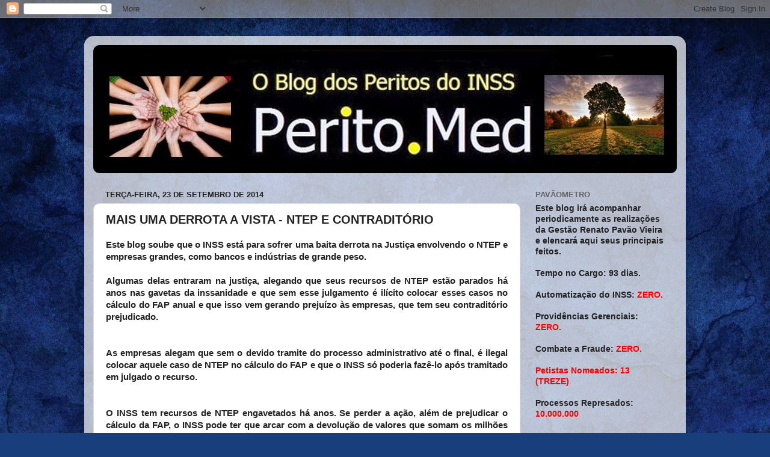

--- FILE ---
content_type: text/html; charset=UTF-8
request_url: http://www.perito.med.br/2014/09/mais-uma-derrota-vista-ntep-e.html
body_size: 20335
content:
<!DOCTYPE html>
<html class='v2' dir='ltr' lang='pt-BR'>
<head>
<link href='https://www.blogger.com/static/v1/widgets/335934321-css_bundle_v2.css' rel='stylesheet' type='text/css'/>
<meta content='width=1100' name='viewport'/>
<meta content='text/html; charset=UTF-8' http-equiv='Content-Type'/>
<meta content='blogger' name='generator'/>
<link href='http://www.perito.med.br/favicon.ico' rel='icon' type='image/x-icon'/>
<link href='http://www.perito.med.br/2014/09/mais-uma-derrota-vista-ntep-e.html' rel='canonical'/>
<link rel="alternate" type="application/atom+xml" title="perito.med - Atom" href="http://www.perito.med.br/feeds/posts/default" />
<link rel="alternate" type="application/rss+xml" title="perito.med - RSS" href="http://www.perito.med.br/feeds/posts/default?alt=rss" />
<link rel="service.post" type="application/atom+xml" title="perito.med - Atom" href="https://www.blogger.com/feeds/6531658610699163109/posts/default" />

<link rel="alternate" type="application/atom+xml" title="perito.med - Atom" href="http://www.perito.med.br/feeds/3921896657556058708/comments/default" />
<!--Can't find substitution for tag [blog.ieCssRetrofitLinks]-->
<meta content='http://www.perito.med.br/2014/09/mais-uma-derrota-vista-ntep-e.html' property='og:url'/>
<meta content='MAIS UMA DERROTA A VISTA - NTEP E CONTRADITÓRIO' property='og:title'/>
<meta content=' Este blog soube que o INSS está para sofrer uma baita derrota na Justiça envolvendo o NTEP e empresas grandes, como bancos e indústrias de ...' property='og:description'/>
<title>perito.med: MAIS UMA DERROTA A VISTA - NTEP E CONTRADITÓRIO</title>
<style id='page-skin-1' type='text/css'><!--
/*-----------------------------------------------
Blogger Template Style
Name:     Picture Window
Designer: Blogger
URL:      www.blogger.com
----------------------------------------------- */
/* Content
----------------------------------------------- */
body {
font: normal bold 15px Arial, Tahoma, Helvetica, FreeSans, sans-serif;
color: #222222;
background: #183e7c url(//themes.googleusercontent.com/image?id=1n-1zS96-Ky5OBW0CXH1sKdtv7YmhcV6EFLcfpnKm08rd8JfsoDYfVVVeEhsTwRDRQv0h) repeat fixed top center /* Credit: mammuth (http://www.istockphoto.com/googleimages.php?id=8307896&platform=blogger) */;
}
html body .region-inner {
min-width: 0;
max-width: 100%;
width: auto;
}
.content-outer {
font-size: 90%;
}
a:link {
text-decoration:none;
color: #104191;
}
a:visited {
text-decoration:none;
color: #002362;
}
a:hover {
text-decoration:underline;
color: #103bc7;
}
.content-outer {
background: transparent url(//www.blogblog.com/1kt/transparent/white80.png) repeat scroll top left;
-moz-border-radius: 15px;
-webkit-border-radius: 15px;
-goog-ms-border-radius: 15px;
border-radius: 15px;
-moz-box-shadow: 0 0 3px rgba(0, 0, 0, .15);
-webkit-box-shadow: 0 0 3px rgba(0, 0, 0, .15);
-goog-ms-box-shadow: 0 0 3px rgba(0, 0, 0, .15);
box-shadow: 0 0 3px rgba(0, 0, 0, .15);
margin: 30px auto;
}
.content-inner {
padding: 15px;
}
/* Header
----------------------------------------------- */
.header-outer {
background: #104191 url(//www.blogblog.com/1kt/transparent/header_gradient_shade.png) repeat-x scroll top left;
_background-image: none;
color: #ffffff;
-moz-border-radius: 10px;
-webkit-border-radius: 10px;
-goog-ms-border-radius: 10px;
border-radius: 10px;
}
.Header img, .Header #header-inner {
-moz-border-radius: 10px;
-webkit-border-radius: 10px;
-goog-ms-border-radius: 10px;
border-radius: 10px;
}
.header-inner .Header .titlewrapper,
.header-inner .Header .descriptionwrapper {
padding-left: 30px;
padding-right: 30px;
}
.Header h1 {
font: normal normal 36px Arial, Tahoma, Helvetica, FreeSans, sans-serif;
text-shadow: 1px 1px 3px rgba(0, 0, 0, 0.3);
}
.Header h1 a {
color: #ffffff;
}
.Header .description {
font-size: 130%;
}
/* Tabs
----------------------------------------------- */
.tabs-inner {
margin: .5em 0 0;
padding: 0;
}
.tabs-inner .section {
margin: 0;
}
.tabs-inner .widget ul {
padding: 0;
background: #f4f4f4 url(//www.blogblog.com/1kt/transparent/tabs_gradient_shade.png) repeat scroll bottom;
-moz-border-radius: 10px;
-webkit-border-radius: 10px;
-goog-ms-border-radius: 10px;
border-radius: 10px;
}
.tabs-inner .widget li {
border: none;
}
.tabs-inner .widget li a {
display: inline-block;
padding: .5em 1em;
margin-right: 0;
color: #992211;
font: normal normal 15px Arial, Tahoma, Helvetica, FreeSans, sans-serif;
-moz-border-radius: 0 0 0 0;
-webkit-border-top-left-radius: 0;
-webkit-border-top-right-radius: 0;
-goog-ms-border-radius: 0 0 0 0;
border-radius: 0 0 0 0;
background: transparent none no-repeat scroll top left;
border-right: 1px solid #cbcbcb;
}
.tabs-inner .widget li:first-child a {
padding-left: 1.25em;
-moz-border-radius-topleft: 10px;
-moz-border-radius-bottomleft: 10px;
-webkit-border-top-left-radius: 10px;
-webkit-border-bottom-left-radius: 10px;
-goog-ms-border-top-left-radius: 10px;
-goog-ms-border-bottom-left-radius: 10px;
border-top-left-radius: 10px;
border-bottom-left-radius: 10px;
}
.tabs-inner .widget li.selected a,
.tabs-inner .widget li a:hover {
position: relative;
z-index: 1;
background: #ffffff url(//www.blogblog.com/1kt/transparent/tabs_gradient_shade.png) repeat scroll bottom;
color: #000000;
-moz-box-shadow: 0 0 0 rgba(0, 0, 0, .15);
-webkit-box-shadow: 0 0 0 rgba(0, 0, 0, .15);
-goog-ms-box-shadow: 0 0 0 rgba(0, 0, 0, .15);
box-shadow: 0 0 0 rgba(0, 0, 0, .15);
}
/* Headings
----------------------------------------------- */
h2 {
font: bold normal 13px Arial, Tahoma, Helvetica, FreeSans, sans-serif;
text-transform: uppercase;
color: #636363;
margin: .5em 0;
}
/* Main
----------------------------------------------- */
.main-outer {
background: transparent none repeat scroll top center;
-moz-border-radius: 0 0 0 0;
-webkit-border-top-left-radius: 0;
-webkit-border-top-right-radius: 0;
-webkit-border-bottom-left-radius: 0;
-webkit-border-bottom-right-radius: 0;
-goog-ms-border-radius: 0 0 0 0;
border-radius: 0 0 0 0;
-moz-box-shadow: 0 0 0 rgba(0, 0, 0, .15);
-webkit-box-shadow: 0 0 0 rgba(0, 0, 0, .15);
-goog-ms-box-shadow: 0 0 0 rgba(0, 0, 0, .15);
box-shadow: 0 0 0 rgba(0, 0, 0, .15);
}
.main-inner {
padding: 15px 5px 20px;
}
.main-inner .column-center-inner {
padding: 0 0;
}
.main-inner .column-left-inner {
padding-left: 0;
}
.main-inner .column-right-inner {
padding-right: 0;
}
/* Posts
----------------------------------------------- */
h3.post-title {
margin: 0;
font: normal bold 20px Verdana, Geneva, sans-serif;
}
.comments h4 {
margin: 1em 0 0;
font: normal bold 20px Verdana, Geneva, sans-serif;
}
.date-header span {
color: #222222;
}
.post-outer {
background-color: #ffffff;
border: solid 1px #dcdcdc;
-moz-border-radius: 10px;
-webkit-border-radius: 10px;
border-radius: 10px;
-goog-ms-border-radius: 10px;
padding: 15px 20px;
margin: 0 -20px 20px;
}
.post-body {
line-height: 1.4;
font-size: 110%;
position: relative;
}
.post-header {
margin: 0 0 1.5em;
color: #979797;
line-height: 1.6;
}
.post-footer {
margin: .5em 0 0;
color: #979797;
line-height: 1.6;
}
#blog-pager {
font-size: 140%
}
#comments .comment-author {
padding-top: 1.5em;
border-top: dashed 1px #ccc;
border-top: dashed 1px rgba(128, 128, 128, .5);
background-position: 0 1.5em;
}
#comments .comment-author:first-child {
padding-top: 0;
border-top: none;
}
.avatar-image-container {
margin: .2em 0 0;
}
/* Comments
----------------------------------------------- */
.comments .comments-content .icon.blog-author {
background-repeat: no-repeat;
background-image: url([data-uri]);
}
.comments .comments-content .loadmore a {
border-top: 1px solid #103bc7;
border-bottom: 1px solid #103bc7;
}
.comments .continue {
border-top: 2px solid #103bc7;
}
/* Widgets
----------------------------------------------- */
.widget ul, .widget #ArchiveList ul.flat {
padding: 0;
list-style: none;
}
.widget ul li, .widget #ArchiveList ul.flat li {
border-top: dashed 1px #ccc;
border-top: dashed 1px rgba(128, 128, 128, .5);
}
.widget ul li:first-child, .widget #ArchiveList ul.flat li:first-child {
border-top: none;
}
.widget .post-body ul {
list-style: disc;
}
.widget .post-body ul li {
border: none;
}
/* Footer
----------------------------------------------- */
.footer-outer {
color:#ededed;
background: transparent url(https://resources.blogblog.com/blogblog/data/1kt/transparent/black50.png) repeat scroll top left;
-moz-border-radius: 10px 10px 10px 10px;
-webkit-border-top-left-radius: 10px;
-webkit-border-top-right-radius: 10px;
-webkit-border-bottom-left-radius: 10px;
-webkit-border-bottom-right-radius: 10px;
-goog-ms-border-radius: 10px 10px 10px 10px;
border-radius: 10px 10px 10px 10px;
-moz-box-shadow: 0 0 0 rgba(0, 0, 0, .15);
-webkit-box-shadow: 0 0 0 rgba(0, 0, 0, .15);
-goog-ms-box-shadow: 0 0 0 rgba(0, 0, 0, .15);
box-shadow: 0 0 0 rgba(0, 0, 0, .15);
}
.footer-inner {
padding: 10px 5px 20px;
}
.footer-outer a {
color: #eddbff;
}
.footer-outer a:visited {
color: #b197cb;
}
.footer-outer a:hover {
color: #ffffff;
}
.footer-outer .widget h2 {
color: #bababa;
}
/* Mobile
----------------------------------------------- */
html body.mobile {
height: auto;
}
html body.mobile {
min-height: 480px;
background-size: 100% auto;
}
.mobile .body-fauxcolumn-outer {
background: transparent none repeat scroll top left;
}
html .mobile .mobile-date-outer, html .mobile .blog-pager {
border-bottom: none;
background: transparent none repeat scroll top center;
margin-bottom: 10px;
}
.mobile .date-outer {
background: transparent none repeat scroll top center;
}
.mobile .header-outer, .mobile .main-outer,
.mobile .post-outer, .mobile .footer-outer {
-moz-border-radius: 0;
-webkit-border-radius: 0;
-goog-ms-border-radius: 0;
border-radius: 0;
}
.mobile .content-outer,
.mobile .main-outer,
.mobile .post-outer {
background: inherit;
border: none;
}
.mobile .content-outer {
font-size: 100%;
}
.mobile-link-button {
background-color: #104191;
}
.mobile-link-button a:link, .mobile-link-button a:visited {
color: #ffffff;
}
.mobile-index-contents {
color: #222222;
}
.mobile .tabs-inner .PageList .widget-content {
background: #ffffff url(//www.blogblog.com/1kt/transparent/tabs_gradient_shade.png) repeat scroll bottom;
color: #000000;
}
.mobile .tabs-inner .PageList .widget-content .pagelist-arrow {
border-left: 1px solid #cbcbcb;
}

--></style>
<style id='template-skin-1' type='text/css'><!--
body {
min-width: 1000px;
}
.content-outer, .content-fauxcolumn-outer, .region-inner {
min-width: 1000px;
max-width: 1000px;
_width: 1000px;
}
.main-inner .columns {
padding-left: 0;
padding-right: 260px;
}
.main-inner .fauxcolumn-center-outer {
left: 0;
right: 260px;
/* IE6 does not respect left and right together */
_width: expression(this.parentNode.offsetWidth -
parseInt("0") -
parseInt("260px") + 'px');
}
.main-inner .fauxcolumn-left-outer {
width: 0;
}
.main-inner .fauxcolumn-right-outer {
width: 260px;
}
.main-inner .column-left-outer {
width: 0;
right: 100%;
margin-left: -0;
}
.main-inner .column-right-outer {
width: 260px;
margin-right: -260px;
}
#layout {
min-width: 0;
}
#layout .content-outer {
min-width: 0;
width: 800px;
}
#layout .region-inner {
min-width: 0;
width: auto;
}
body#layout div.add_widget {
padding: 8px;
}
body#layout div.add_widget a {
margin-left: 32px;
}
--></style>
<style>
    body {background-image:url(\/\/themes.googleusercontent.com\/image?id=1n-1zS96-Ky5OBW0CXH1sKdtv7YmhcV6EFLcfpnKm08rd8JfsoDYfVVVeEhsTwRDRQv0h);}
    
@media (max-width: 200px) { body {background-image:url(\/\/themes.googleusercontent.com\/image?id=1n-1zS96-Ky5OBW0CXH1sKdtv7YmhcV6EFLcfpnKm08rd8JfsoDYfVVVeEhsTwRDRQv0h&options=w200);}}
@media (max-width: 400px) and (min-width: 201px) { body {background-image:url(\/\/themes.googleusercontent.com\/image?id=1n-1zS96-Ky5OBW0CXH1sKdtv7YmhcV6EFLcfpnKm08rd8JfsoDYfVVVeEhsTwRDRQv0h&options=w400);}}
@media (max-width: 800px) and (min-width: 401px) { body {background-image:url(\/\/themes.googleusercontent.com\/image?id=1n-1zS96-Ky5OBW0CXH1sKdtv7YmhcV6EFLcfpnKm08rd8JfsoDYfVVVeEhsTwRDRQv0h&options=w800);}}
@media (max-width: 1200px) and (min-width: 801px) { body {background-image:url(\/\/themes.googleusercontent.com\/image?id=1n-1zS96-Ky5OBW0CXH1sKdtv7YmhcV6EFLcfpnKm08rd8JfsoDYfVVVeEhsTwRDRQv0h&options=w1200);}}
/* Last tag covers anything over one higher than the previous max-size cap. */
@media (min-width: 1201px) { body {background-image:url(\/\/themes.googleusercontent.com\/image?id=1n-1zS96-Ky5OBW0CXH1sKdtv7YmhcV6EFLcfpnKm08rd8JfsoDYfVVVeEhsTwRDRQv0h&options=w1600);}}
  </style>
<link href='https://www.blogger.com/dyn-css/authorization.css?targetBlogID=6531658610699163109&amp;zx=121800f6-afaa-4750-8e62-cc109fb117c6' media='none' onload='if(media!=&#39;all&#39;)media=&#39;all&#39;' rel='stylesheet'/><noscript><link href='https://www.blogger.com/dyn-css/authorization.css?targetBlogID=6531658610699163109&amp;zx=121800f6-afaa-4750-8e62-cc109fb117c6' rel='stylesheet'/></noscript>
<meta name='google-adsense-platform-account' content='ca-host-pub-1556223355139109'/>
<meta name='google-adsense-platform-domain' content='blogspot.com'/>

<!-- data-ad-client=ca-pub-7648139595141889 -->

</head>
<body class='loading variant-shade'>
<div class='navbar section' id='navbar' name='Navbar'><div class='widget Navbar' data-version='1' id='Navbar1'><script type="text/javascript">
    function setAttributeOnload(object, attribute, val) {
      if(window.addEventListener) {
        window.addEventListener('load',
          function(){ object[attribute] = val; }, false);
      } else {
        window.attachEvent('onload', function(){ object[attribute] = val; });
      }
    }
  </script>
<div id="navbar-iframe-container"></div>
<script type="text/javascript" src="https://apis.google.com/js/platform.js"></script>
<script type="text/javascript">
      gapi.load("gapi.iframes:gapi.iframes.style.bubble", function() {
        if (gapi.iframes && gapi.iframes.getContext) {
          gapi.iframes.getContext().openChild({
              url: 'https://www.blogger.com/navbar/6531658610699163109?po\x3d3921896657556058708\x26origin\x3dhttp://www.perito.med.br',
              where: document.getElementById("navbar-iframe-container"),
              id: "navbar-iframe"
          });
        }
      });
    </script><script type="text/javascript">
(function() {
var script = document.createElement('script');
script.type = 'text/javascript';
script.src = '//pagead2.googlesyndication.com/pagead/js/google_top_exp.js';
var head = document.getElementsByTagName('head')[0];
if (head) {
head.appendChild(script);
}})();
</script>
</div></div>
<div class='body-fauxcolumns'>
<div class='fauxcolumn-outer body-fauxcolumn-outer'>
<div class='cap-top'>
<div class='cap-left'></div>
<div class='cap-right'></div>
</div>
<div class='fauxborder-left'>
<div class='fauxborder-right'></div>
<div class='fauxcolumn-inner'>
</div>
</div>
<div class='cap-bottom'>
<div class='cap-left'></div>
<div class='cap-right'></div>
</div>
</div>
</div>
<div class='content'>
<div class='content-fauxcolumns'>
<div class='fauxcolumn-outer content-fauxcolumn-outer'>
<div class='cap-top'>
<div class='cap-left'></div>
<div class='cap-right'></div>
</div>
<div class='fauxborder-left'>
<div class='fauxborder-right'></div>
<div class='fauxcolumn-inner'>
</div>
</div>
<div class='cap-bottom'>
<div class='cap-left'></div>
<div class='cap-right'></div>
</div>
</div>
</div>
<div class='content-outer'>
<div class='content-cap-top cap-top'>
<div class='cap-left'></div>
<div class='cap-right'></div>
</div>
<div class='fauxborder-left content-fauxborder-left'>
<div class='fauxborder-right content-fauxborder-right'></div>
<div class='content-inner'>
<header>
<div class='header-outer'>
<div class='header-cap-top cap-top'>
<div class='cap-left'></div>
<div class='cap-right'></div>
</div>
<div class='fauxborder-left header-fauxborder-left'>
<div class='fauxborder-right header-fauxborder-right'></div>
<div class='region-inner header-inner'>
<div class='header section' id='header' name='Cabeçalho'><div class='widget Header' data-version='1' id='Header1'>
<div id='header-inner'>
<a href='http://www.perito.med.br/' style='display: block'>
<img alt='perito.med' height='213px; ' id='Header1_headerimg' src='https://blogger.googleusercontent.com/img/b/R29vZ2xl/AVvXsEgdxAqmJP8xIwkZ0G8IkbgDsYgfKLSlBEfIW9RO5hb-WYKhoxhZjN_THycfwtDJODj4uD0RQ8vtc1a_6lKRz48CshQMkg8CvmYit1qjUbFtnJzyqguKO8tqCp4e9MFcg3PVRIMklI_5/s1600/Banner-blog.jpg' style='display: block' width='980px; '/>
</a>
</div>
</div></div>
</div>
</div>
<div class='header-cap-bottom cap-bottom'>
<div class='cap-left'></div>
<div class='cap-right'></div>
</div>
</div>
</header>
<div class='tabs-outer'>
<div class='tabs-cap-top cap-top'>
<div class='cap-left'></div>
<div class='cap-right'></div>
</div>
<div class='fauxborder-left tabs-fauxborder-left'>
<div class='fauxborder-right tabs-fauxborder-right'></div>
<div class='region-inner tabs-inner'>
<div class='tabs no-items section' id='crosscol' name='Entre colunas'></div>
<div class='tabs no-items section' id='crosscol-overflow' name='Cross-Column 2'></div>
</div>
</div>
<div class='tabs-cap-bottom cap-bottom'>
<div class='cap-left'></div>
<div class='cap-right'></div>
</div>
</div>
<div class='main-outer'>
<div class='main-cap-top cap-top'>
<div class='cap-left'></div>
<div class='cap-right'></div>
</div>
<div class='fauxborder-left main-fauxborder-left'>
<div class='fauxborder-right main-fauxborder-right'></div>
<div class='region-inner main-inner'>
<div class='columns fauxcolumns'>
<div class='fauxcolumn-outer fauxcolumn-center-outer'>
<div class='cap-top'>
<div class='cap-left'></div>
<div class='cap-right'></div>
</div>
<div class='fauxborder-left'>
<div class='fauxborder-right'></div>
<div class='fauxcolumn-inner'>
</div>
</div>
<div class='cap-bottom'>
<div class='cap-left'></div>
<div class='cap-right'></div>
</div>
</div>
<div class='fauxcolumn-outer fauxcolumn-left-outer'>
<div class='cap-top'>
<div class='cap-left'></div>
<div class='cap-right'></div>
</div>
<div class='fauxborder-left'>
<div class='fauxborder-right'></div>
<div class='fauxcolumn-inner'>
</div>
</div>
<div class='cap-bottom'>
<div class='cap-left'></div>
<div class='cap-right'></div>
</div>
</div>
<div class='fauxcolumn-outer fauxcolumn-right-outer'>
<div class='cap-top'>
<div class='cap-left'></div>
<div class='cap-right'></div>
</div>
<div class='fauxborder-left'>
<div class='fauxborder-right'></div>
<div class='fauxcolumn-inner'>
</div>
</div>
<div class='cap-bottom'>
<div class='cap-left'></div>
<div class='cap-right'></div>
</div>
</div>
<!-- corrects IE6 width calculation -->
<div class='columns-inner'>
<div class='column-center-outer'>
<div class='column-center-inner'>
<div class='main section' id='main' name='Principal'><div class='widget Blog' data-version='1' id='Blog1'>
<div class='blog-posts hfeed'>

          <div class="date-outer">
        
<h2 class='date-header'><span>terça-feira, 23 de setembro de 2014</span></h2>

          <div class="date-posts">
        
<div class='post-outer'>
<div class='post hentry uncustomized-post-template' itemprop='blogPost' itemscope='itemscope' itemtype='http://schema.org/BlogPosting'>
<meta content='6531658610699163109' itemprop='blogId'/>
<meta content='3921896657556058708' itemprop='postId'/>
<a name='3921896657556058708'></a>
<h3 class='post-title entry-title' itemprop='name'>
MAIS UMA DERROTA A VISTA - NTEP E CONTRADITÓRIO
</h3>
<div class='post-header'>
<div class='post-header-line-1'></div>
</div>
<div class='post-body entry-content' id='post-body-3921896657556058708' itemprop='description articleBody'>
<div style="text-align: justify;">
Este blog soube que o INSS está para sofrer uma baita derrota na Justiça envolvendo o NTEP e empresas grandes, como bancos e indústrias de grande peso.</div>
<div style="text-align: justify;">
<br /></div>
<div style="text-align: justify;">
Algumas delas entraram na justiça, alegando que seus recursos de NTEP estão parados há anos nas gavetas da inssanidade e que sem esse julgamento é ilícito colocar esses casos no cálculo do FAP anual e que isso vem gerando prejuízo às empresas, que tem seu contraditório prejudicado.</div>
<br />
<div style="text-align: justify;">
<br /></div>
<div style="text-align: justify;">
As empresas alegam que sem o devido tramite do processo administrativo até o final, é ilegal colocar aquele caso de NTEP no cálculo do FAP e que o INSS só poderia fazê-lo após tramitado em julgado o recurso.</div>
<br />
<div style="text-align: justify;">
<br /></div>
<div style="text-align: justify;">
O INSS tem recursos de NTEP engavetados há anos. Se perder a ação, além de prejudicar o cálculo da FAP, o INSS pode ter que arcar com a devolução de valores que somam os milhões de reais a essas empresas.</div>
<div style="text-align: justify;">
<br /></div>
<div style="text-align: justify;">
Tudo isso porque o INSS é mal gerido, mal administrado e só se importa com a fila de perícia médica, uma vez que processo de papel não grita. Mas agora parece que quem vai gritar será a fazenda nacional, quando vier o valor da fatura a ser paga pela incompetência do INSS em tramitar os processos em prazo hábil.</div>
<div style='clear: both;'></div>
</div>
<div class='post-footer'>
<div class='post-footer-line post-footer-line-1'>
<span class='post-author vcard'>
Postado por
<span class='fn' itemprop='author' itemscope='itemscope' itemtype='http://schema.org/Person'>
<span itemprop='name'>Francisco Cardoso</span>
</span>
</span>
<span class='post-timestamp'>
às
<meta content='http://www.perito.med.br/2014/09/mais-uma-derrota-vista-ntep-e.html' itemprop='url'/>
<a class='timestamp-link' href='http://www.perito.med.br/2014/09/mais-uma-derrota-vista-ntep-e.html' rel='bookmark' title='permanent link'><abbr class='published' itemprop='datePublished' title='2014-09-23T17:13:00-03:00'>terça-feira, setembro 23, 2014</abbr></a>
</span>
<span class='post-comment-link'>
</span>
<span class='post-icons'>
<span class='item-action'>
<a href='https://www.blogger.com/email-post/6531658610699163109/3921896657556058708' title='Enviar esta postagem'>
<img alt='' class='icon-action' height='13' src='https://resources.blogblog.com/img/icon18_email.gif' width='18'/>
</a>
</span>
<span class='item-control blog-admin pid-233988205'>
<a href='https://www.blogger.com/post-edit.g?blogID=6531658610699163109&postID=3921896657556058708&from=pencil' title='Editar post'>
<img alt='' class='icon-action' height='18' src='https://resources.blogblog.com/img/icon18_edit_allbkg.gif' width='18'/>
</a>
</span>
</span>
<div class='post-share-buttons goog-inline-block'>
<a class='goog-inline-block share-button sb-email' href='https://www.blogger.com/share-post.g?blogID=6531658610699163109&postID=3921896657556058708&target=email' target='_blank' title='Enviar por e-mail'><span class='share-button-link-text'>Enviar por e-mail</span></a><a class='goog-inline-block share-button sb-blog' href='https://www.blogger.com/share-post.g?blogID=6531658610699163109&postID=3921896657556058708&target=blog' onclick='window.open(this.href, "_blank", "height=270,width=475"); return false;' target='_blank' title='Postar no blog!'><span class='share-button-link-text'>Postar no blog!</span></a><a class='goog-inline-block share-button sb-twitter' href='https://www.blogger.com/share-post.g?blogID=6531658610699163109&postID=3921896657556058708&target=twitter' target='_blank' title='Compartilhar no X'><span class='share-button-link-text'>Compartilhar no X</span></a><a class='goog-inline-block share-button sb-facebook' href='https://www.blogger.com/share-post.g?blogID=6531658610699163109&postID=3921896657556058708&target=facebook' onclick='window.open(this.href, "_blank", "height=430,width=640"); return false;' target='_blank' title='Compartilhar no Facebook'><span class='share-button-link-text'>Compartilhar no Facebook</span></a><a class='goog-inline-block share-button sb-pinterest' href='https://www.blogger.com/share-post.g?blogID=6531658610699163109&postID=3921896657556058708&target=pinterest' target='_blank' title='Compartilhar com o Pinterest'><span class='share-button-link-text'>Compartilhar com o Pinterest</span></a>
</div>
</div>
<div class='post-footer-line post-footer-line-2'>
<span class='post-labels'>
</span>
</div>
<div class='post-footer-line post-footer-line-3'>
<span class='post-location'>
</span>
</div>
</div>
</div>
<div class='comments' id='comments'>
<a name='comments'></a>
<h4>Um comentário:</h4>
<div id='Blog1_comments-block-wrapper'>
<dl class='avatar-comment-indent' id='comments-block'>
<dt class='comment-author ' id='c9185894569772623641'>
<a name='c9185894569772623641'></a>
<div class="avatar-image-container avatar-stock"><span dir="ltr"><a href="https://www.blogger.com/profile/14099515591623753016" target="" rel="nofollow" onclick="" class="avatar-hovercard" id="av-9185894569772623641-14099515591623753016"><img src="//www.blogger.com/img/blogger_logo_round_35.png" width="35" height="35" alt="" title="MAURICIO">

</a></span></div>
<a href='https://www.blogger.com/profile/14099515591623753016' rel='nofollow'>MAURICIO</a>
disse...
</dt>
<dd class='comment-body' id='Blog1_cmt-9185894569772623641'>
<p>
Daqui a pouco eles colocam esses recursos para viajar de avião de um lado para o outro, como já fizeram antes nas Juntas, e fica tudo reláx. 
</p>
</dd>
<dd class='comment-footer'>
<span class='comment-timestamp'>
<a href='http://www.perito.med.br/2014/09/mais-uma-derrota-vista-ntep-e.html?showComment=1411513400889#c9185894569772623641' title='comment permalink'>
23/9/14
</a>
<span class='item-control blog-admin pid-211143967'>
<a class='comment-delete' href='https://www.blogger.com/comment/delete/6531658610699163109/9185894569772623641' title='Excluir comentário'>
<img src='https://resources.blogblog.com/img/icon_delete13.gif'/>
</a>
</span>
</span>
</dd>
</dl>
</div>
<p class='comment-footer'>
<a href='https://www.blogger.com/comment/fullpage/post/6531658610699163109/3921896657556058708' onclick='javascript:window.open(this.href, "bloggerPopup", "toolbar=0,location=0,statusbar=1,menubar=0,scrollbars=yes,width=640,height=500"); return false;'>Postar um comentário</a>
</p>
</div>
</div>

        </div></div>
      
</div>
<div class='blog-pager' id='blog-pager'>
<span id='blog-pager-newer-link'>
<a class='blog-pager-newer-link' href='http://www.perito.med.br/2014/09/ta-quase-la-dona-dulcina.html' id='Blog1_blog-pager-newer-link' title='Postagem mais recente'>Postagem mais recente</a>
</span>
<span id='blog-pager-older-link'>
<a class='blog-pager-older-link' href='http://www.perito.med.br/2014/09/pelego-perde-mais-uma.html' id='Blog1_blog-pager-older-link' title='Postagem mais antiga'>Postagem mais antiga</a>
</span>
<a class='home-link' href='http://www.perito.med.br/'>Página inicial</a>
</div>
<div class='clear'></div>
<div class='post-feeds'>
<div class='feed-links'>
Assinar:
<a class='feed-link' href='http://www.perito.med.br/feeds/3921896657556058708/comments/default' target='_blank' type='application/atom+xml'>Postar comentários (Atom)</a>
</div>
</div>
</div></div>
</div>
</div>
<div class='column-left-outer'>
<div class='column-left-inner'>
<aside>
</aside>
</div>
</div>
<div class='column-right-outer'>
<div class='column-right-inner'>
<aside>
<div class='sidebar section' id='sidebar-right-1'><div class='widget Text' data-version='1' id='Text4'>
<h2 class='title'>PAVÃOMETRO</h2>
<div class='widget-content'>
Este blog irá acompanhar periodicamente as realizações da Gestão Renato Pavão Vieira e elencará aqui seus principais feitos.<div style="font-weight: normal;"><br /></div><div><span><b>Tempo no Cargo:</b></span><span style="font-weight: normal;"> </span><b>93 dias.</b></div><div style="font-weight: normal;"><br /></div><div><b>Automatização do INSS: <span =""  style="color:red;">ZERO.</span></b></div><div><b><br /></b></div><div><b>Providências Gerenciais: <span =""  style="color:red;">ZERO.</span></b></div><div><b><br /></b></div><div><b>Combate a Fraude: <span =""  style="color:red;">ZERO.</span></b></div><div><span =""  style="color:red;"><b><br /></b></span></div><div><span =""><span =""  style="color: red;color:black;"><b><span =""  style="color:red;">Petistas Nomeados:</span></b> </span><span style="font-weight: normal;color:#ff0000;"><b>13 (TREZE)</b>.</span></span></div><div><span =""  style="color:red;"><span style="font-weight: normal;color:yellow;"><br /></span></span></div><div><span><b>Processos Represados:</b></span><span style="color:#ff0000;"><span style="font-weight: normal;"> </span><b><span ="">10.000.000</span></b></span></div>
</div>
<div class='clear'></div>
</div><div class='widget Text' data-version='1' id='Text3'>
<h2 class='title'>Liberdade de Imprensa</h2>
<div class='widget-content'>
<div style="font-style: normal;">"Jornalismo é publicar aquilo que alguém não quer que se publique. Todo Resto é Publicidade." George Orwell</div><br/>
</div>
<div class='clear'></div>
</div><div class='widget Text' data-version='1' id='Text2'>
<h2 class='title'>EXONERÔMETRO</h2>
<div class='widget-content'>
<b style="font-size: 100%;">Desde 01/01/2010 o INSS já perdeu:</b><div =""  style="font-size:100%;"><span =""  style="color:red;"><b><b style="font-size: 300%;">3.173</b></b></span></div><div style="font-size: 100%;"><b size="3">peritos que saíram a pedido ou aposentados. </b></div><div style="font-weight: normal;"><b size="3"><br /></b></div><div style="font-weight: normal;"><b =""  style="font-size:100%;">Atualizado em <span =""  style="color:red;">27/03/2018</span></b></div><div style="font-weight: normal;"><b =""  style="font-size:100%;"><span =""  style="color:red;"><br /></span></b></div><div style="font-weight: normal;"><b =""  style="font-size:100%;"><span =""  style="color:red;">Índice de evasão de peritos é de: 1.05/dia ou 1.52/dia útil</span></b></div>
</div>
<div class='clear'></div>
</div><div class='widget PageList' data-version='1' id='PageList1'>
<div class='widget-content'>
<ul>
<li>
<a href='http://www.perito.med.br/p/carta-da-pericia-medica-previdenciaria.html'>CARTA DA PERÍCIA MÉDICA</a>
</li>
<li>
<a href='http://www.perito.med.br/p/artigos-de-interesse.html'>ARQUIVO PERITO MED</a>
</li>
<li>
<a href='http://www.perito.med.br/p/eventos.html'>ROTINA DO ABSURDO</a>
</li>
<li>
<a href='http://www.perito.med.br/p/pericia-perguntas-frequentes-faq.html'>PERGUNTAS FREQÜENTES</a>
</li>
<li>
<a href='http://www.perito.med.br/p/ranking-da-dca.html'>INFOGRÁFICOS E DADOS</a>
</li>
<li>
<a href='http://www.perito.med.br/p/textos-sobre-carreira.html'>TEXTOS SOBRE A CARREIRA</a>
</li>
<li>
<a href='http://www.perito.med.br/p/enunciados-peritomed.html'>ENUNCIADOS PERITO.MED</a>
</li>
<li>
<a href='http://www.perito.med.br/p/aposentometro.html'>APOSENTÔMETRO</a>
</li>
<li>
<a href='http://www.perito.med.br/p/exonerometro.html'>EXONERÔMETRO</a>
</li>
</ul>
<div class='clear'></div>
</div>
</div><div class='widget Image' data-version='1' id='Image2'>
<h2>PERITO.MED NO FACEBOOK</h2>
<div class='widget-content'>
<a href='http://www.facebook.com/peritomed'>
<img alt='PERITO.MED NO FACEBOOK' height='84' id='Image2_img' src='https://blogger.googleusercontent.com/img/b/R29vZ2xl/AVvXsEhQrcldZYRrhVbhZhpSgBqhRdDvyKMXV9PPiO8cIf82Mqopmy4UQbG2OFEB5PYS081ilESSnf7s43WhFYF-IWhss5cmjLuZhb-x0aEoUsO9Kog6tNfbSm8ZYdFV-fNist97X4IAtHb1/s150/facebookLikeHD.jpg' width='150'/>
</a>
<br/>
<span class='caption'>Curta isso!</span>
</div>
<div class='clear'></div>
</div><div class='widget PopularPosts' data-version='1' id='PopularPosts1'>
<h2>Postagens populares</h2>
<div class='widget-content popular-posts'>
<ul>
<li>
<div class='item-title'><a href='http://www.perito.med.br/2011/05/histeria-coletiva-de.html'>Histeria coletiva: D.E.</a></div>
<div class='item-snippet'>Enfim parece que a carreira médico pericial terá uma evolução. Segundo declaração do Presidente do INSS, Dr Mauro Hauschild, está em estudo ...</div>
</li>
<li>
<div class='item-title'><a href='http://www.perito.med.br/2011/08/historia-mal-contada.html'>HISTÓRIA MAL CONTADA</a></div>
<div class='item-snippet'>GAZETA DO POVO Perícia no INSS pode ser acompanhada Publicado em 26/08/2011  O Instituto Nacional do Seguro Social (INSS) aceitou o pedido d...</div>
</li>
<li>
<div class='item-title'><a href='http://www.perito.med.br/2010/10/z03-e-congeneres.html'>Z03 e congêneres...</a></div>
<div class='item-snippet'>Os Colegas compreenderão o título ao analisar os textos do blog abaixo: [link removido a pedido da proprietária do blog] É isso aí... O negó...</div>
</li>
<li>
<div class='item-title'><a href='http://www.perito.med.br/2011/05/recomendado.html'>RECOMENDADO</a></div>
<div class='item-snippet'>A SIMULAÇÃO NA PERÍCIA MÉDICA   Sub-Título: A ARTE E A CIÊNCIA DE INVESTIGAR A VERDADE PERICIAL   Autor: LUIZ PHILIPPE WESTIN CABRAL DE VASC...</div>
</li>
<li>
<div class='item-title'><a href='http://www.perito.med.br/2014/04/cubanadas-dopantes.html'>CUBANADAS DOPANTES</a></div>
<div class='item-snippet'>Intercambista do Mais Médicos &quot;receita&quot; rivotril de &quot;5mg&quot; (apresentação inexistente no Brasil) &#160;em dose total de 25 mg/d...</div>
</li>
<li>
<div class='item-title'><a href='http://www.perito.med.br/2012/06/jornal-hoje.html'>JORNAL HOJE</a></div>
<div class='item-snippet'> Edição do dia 06/06/2012 06/06/2012 14h34 - Atualizado em 06/06/2012 14h38 Trabalhadores sofrem para conseguir realizar uma perícia médica ...</div>
</li>
<li>
<div class='item-title'><a href='http://www.perito.med.br/2011/05/torre-de-babel.html'>TORRE DE BABEL</a></div>
<div class='item-snippet'>  &quot;Se queres conversar comigo, define primeiro os termos que usas.&quot;    Voltaire (1694-1778) matou a charada no séc.XVIII, mas até ...</div>
</li>
<li>
<div class='item-title'><a href='http://www.perito.med.br/2011/05/fraude-news_26.html'>Fraude News</a></div>
<div class='item-snippet'>PF desarticula esquema de fraudes contra o INSS  A Delegacia da Polícia Federal (PF) de Dourados, em trabalho conjunto com o Ministério da P...</div>
</li>
<li>
<div class='item-title'><a href='http://www.perito.med.br/2011/05/correio-web.html'>Correio Web</a></div>
<div class='item-snippet'>CASO DEBORAH GUERNER &#8220;Encenação&#8221; revolta bipolares  http://correiodesantamaria.com.br/?p=22709</div>
</li>
<li>
<div class='item-title'><a href='http://www.perito.med.br/2011/05/operacao-hades.html'>OPERAÇÃO HADES</a></div>
<div class='item-snippet'>publicado em 20/05/2011 às 16h20:  INSS prende quadrilha que pedia empréstimo em nome de morto   Grupo de seis pessoas atuava no Maranhão e ...</div>
</li>
</ul>
<div class='clear'></div>
</div>
</div><div class='widget Text' data-version='1' id='Text1'>
<h2 class='title'>ADVERTÊNCIA</h2>
<div class='widget-content'>
<blockquote>O Blog Perito.med não tem linha editorial definida, exceto tratar de temas de interesse de peritos médicos previdenciários como categoria e medicina em geral. Não há nenhuma forma de censura e os autores e comentaristas respondem pessoalmente por suas manifestações.</blockquote><blockquote><div>A reprodução do conteúdo deste BLOG será permitida apenas após pedido de autorização aprovado e mantida a citação do blog e do autor do texto.</div></blockquote><div></div><div><br /><b><i>"A liberdade de expressão é a maior expressão da liberdade".</i></b><br /><br />e-mail do Blog: <span style="font-style: normal; font-weight: normal;"><a href="peritomed@hotmail.com">peritomed@hotmail.com</a></span><br /><br /></div><div><b><i>Veja aqui: a </i></b><b style="font-size: medium;">Mentira das<a href="http://www.perito.med.br/2015/03/o-mito-da-porta-fechada-uma-mentira-ser.html"> 20h</a> e a </b><b style="font-size: medium;">Mentira das <a href="http://www.perito.med.br/2014/07/estelionato-eleitoral-mentira-contada.html">"portas abertas"</a></b></div>
</div>
<div class='clear'></div>
</div><div class='widget Stats' data-version='1' id='Stats1'>
<h2>Visualizações de páginas da semana passada</h2>
<div class='widget-content'>
<div id='Stats1_content' style='display: none;'>
<script src='https://www.gstatic.com/charts/loader.js' type='text/javascript'></script>
<span id='Stats1_sparklinespan' style='display:inline-block; width:75px; height:30px'></span>
<span class='counter-wrapper text-counter-wrapper' id='Stats1_totalCount'>
</span>
<div class='clear'></div>
</div>
</div>
</div><div class='widget BlogArchive' data-version='1' id='BlogArchive1'>
<h2>ARQUIVO</h2>
<div class='widget-content'>
<div id='ArchiveList'>
<div id='BlogArchive1_ArchiveList'>
<ul class='hierarchy'>
<li class='archivedate collapsed'>
<a class='toggle' href='javascript:void(0)'>
<span class='zippy'>

        &#9658;&#160;
      
</span>
</a>
<a class='post-count-link' href='http://www.perito.med.br/2019/'>
2019
</a>
<span class='post-count' dir='ltr'>(27)</span>
<ul class='hierarchy'>
<li class='archivedate collapsed'>
<a class='toggle' href='javascript:void(0)'>
<span class='zippy'>

        &#9658;&#160;
      
</span>
</a>
<a class='post-count-link' href='http://www.perito.med.br/2019/08/'>
agosto
</a>
<span class='post-count' dir='ltr'>(3)</span>
</li>
</ul>
<ul class='hierarchy'>
<li class='archivedate collapsed'>
<a class='toggle' href='javascript:void(0)'>
<span class='zippy'>

        &#9658;&#160;
      
</span>
</a>
<a class='post-count-link' href='http://www.perito.med.br/2019/06/'>
junho
</a>
<span class='post-count' dir='ltr'>(2)</span>
</li>
</ul>
<ul class='hierarchy'>
<li class='archivedate collapsed'>
<a class='toggle' href='javascript:void(0)'>
<span class='zippy'>

        &#9658;&#160;
      
</span>
</a>
<a class='post-count-link' href='http://www.perito.med.br/2019/05/'>
maio
</a>
<span class='post-count' dir='ltr'>(2)</span>
</li>
</ul>
<ul class='hierarchy'>
<li class='archivedate collapsed'>
<a class='toggle' href='javascript:void(0)'>
<span class='zippy'>

        &#9658;&#160;
      
</span>
</a>
<a class='post-count-link' href='http://www.perito.med.br/2019/04/'>
abril
</a>
<span class='post-count' dir='ltr'>(6)</span>
</li>
</ul>
<ul class='hierarchy'>
<li class='archivedate collapsed'>
<a class='toggle' href='javascript:void(0)'>
<span class='zippy'>

        &#9658;&#160;
      
</span>
</a>
<a class='post-count-link' href='http://www.perito.med.br/2019/03/'>
março
</a>
<span class='post-count' dir='ltr'>(1)</span>
</li>
</ul>
<ul class='hierarchy'>
<li class='archivedate collapsed'>
<a class='toggle' href='javascript:void(0)'>
<span class='zippy'>

        &#9658;&#160;
      
</span>
</a>
<a class='post-count-link' href='http://www.perito.med.br/2019/02/'>
fevereiro
</a>
<span class='post-count' dir='ltr'>(9)</span>
</li>
</ul>
<ul class='hierarchy'>
<li class='archivedate collapsed'>
<a class='toggle' href='javascript:void(0)'>
<span class='zippy'>

        &#9658;&#160;
      
</span>
</a>
<a class='post-count-link' href='http://www.perito.med.br/2019/01/'>
janeiro
</a>
<span class='post-count' dir='ltr'>(4)</span>
</li>
</ul>
</li>
</ul>
<ul class='hierarchy'>
<li class='archivedate collapsed'>
<a class='toggle' href='javascript:void(0)'>
<span class='zippy'>

        &#9658;&#160;
      
</span>
</a>
<a class='post-count-link' href='http://www.perito.med.br/2018/'>
2018
</a>
<span class='post-count' dir='ltr'>(72)</span>
<ul class='hierarchy'>
<li class='archivedate collapsed'>
<a class='toggle' href='javascript:void(0)'>
<span class='zippy'>

        &#9658;&#160;
      
</span>
</a>
<a class='post-count-link' href='http://www.perito.med.br/2018/12/'>
dezembro
</a>
<span class='post-count' dir='ltr'>(4)</span>
</li>
</ul>
<ul class='hierarchy'>
<li class='archivedate collapsed'>
<a class='toggle' href='javascript:void(0)'>
<span class='zippy'>

        &#9658;&#160;
      
</span>
</a>
<a class='post-count-link' href='http://www.perito.med.br/2018/11/'>
novembro
</a>
<span class='post-count' dir='ltr'>(3)</span>
</li>
</ul>
<ul class='hierarchy'>
<li class='archivedate collapsed'>
<a class='toggle' href='javascript:void(0)'>
<span class='zippy'>

        &#9658;&#160;
      
</span>
</a>
<a class='post-count-link' href='http://www.perito.med.br/2018/08/'>
agosto
</a>
<span class='post-count' dir='ltr'>(1)</span>
</li>
</ul>
<ul class='hierarchy'>
<li class='archivedate collapsed'>
<a class='toggle' href='javascript:void(0)'>
<span class='zippy'>

        &#9658;&#160;
      
</span>
</a>
<a class='post-count-link' href='http://www.perito.med.br/2018/07/'>
julho
</a>
<span class='post-count' dir='ltr'>(2)</span>
</li>
</ul>
<ul class='hierarchy'>
<li class='archivedate collapsed'>
<a class='toggle' href='javascript:void(0)'>
<span class='zippy'>

        &#9658;&#160;
      
</span>
</a>
<a class='post-count-link' href='http://www.perito.med.br/2018/06/'>
junho
</a>
<span class='post-count' dir='ltr'>(10)</span>
</li>
</ul>
<ul class='hierarchy'>
<li class='archivedate collapsed'>
<a class='toggle' href='javascript:void(0)'>
<span class='zippy'>

        &#9658;&#160;
      
</span>
</a>
<a class='post-count-link' href='http://www.perito.med.br/2018/05/'>
maio
</a>
<span class='post-count' dir='ltr'>(22)</span>
</li>
</ul>
<ul class='hierarchy'>
<li class='archivedate collapsed'>
<a class='toggle' href='javascript:void(0)'>
<span class='zippy'>

        &#9658;&#160;
      
</span>
</a>
<a class='post-count-link' href='http://www.perito.med.br/2018/04/'>
abril
</a>
<span class='post-count' dir='ltr'>(16)</span>
</li>
</ul>
<ul class='hierarchy'>
<li class='archivedate collapsed'>
<a class='toggle' href='javascript:void(0)'>
<span class='zippy'>

        &#9658;&#160;
      
</span>
</a>
<a class='post-count-link' href='http://www.perito.med.br/2018/03/'>
março
</a>
<span class='post-count' dir='ltr'>(6)</span>
</li>
</ul>
<ul class='hierarchy'>
<li class='archivedate collapsed'>
<a class='toggle' href='javascript:void(0)'>
<span class='zippy'>

        &#9658;&#160;
      
</span>
</a>
<a class='post-count-link' href='http://www.perito.med.br/2018/02/'>
fevereiro
</a>
<span class='post-count' dir='ltr'>(4)</span>
</li>
</ul>
<ul class='hierarchy'>
<li class='archivedate collapsed'>
<a class='toggle' href='javascript:void(0)'>
<span class='zippy'>

        &#9658;&#160;
      
</span>
</a>
<a class='post-count-link' href='http://www.perito.med.br/2018/01/'>
janeiro
</a>
<span class='post-count' dir='ltr'>(4)</span>
</li>
</ul>
</li>
</ul>
<ul class='hierarchy'>
<li class='archivedate collapsed'>
<a class='toggle' href='javascript:void(0)'>
<span class='zippy'>

        &#9658;&#160;
      
</span>
</a>
<a class='post-count-link' href='http://www.perito.med.br/2017/'>
2017
</a>
<span class='post-count' dir='ltr'>(83)</span>
<ul class='hierarchy'>
<li class='archivedate collapsed'>
<a class='toggle' href='javascript:void(0)'>
<span class='zippy'>

        &#9658;&#160;
      
</span>
</a>
<a class='post-count-link' href='http://www.perito.med.br/2017/12/'>
dezembro
</a>
<span class='post-count' dir='ltr'>(4)</span>
</li>
</ul>
<ul class='hierarchy'>
<li class='archivedate collapsed'>
<a class='toggle' href='javascript:void(0)'>
<span class='zippy'>

        &#9658;&#160;
      
</span>
</a>
<a class='post-count-link' href='http://www.perito.med.br/2017/11/'>
novembro
</a>
<span class='post-count' dir='ltr'>(15)</span>
</li>
</ul>
<ul class='hierarchy'>
<li class='archivedate collapsed'>
<a class='toggle' href='javascript:void(0)'>
<span class='zippy'>

        &#9658;&#160;
      
</span>
</a>
<a class='post-count-link' href='http://www.perito.med.br/2017/10/'>
outubro
</a>
<span class='post-count' dir='ltr'>(8)</span>
</li>
</ul>
<ul class='hierarchy'>
<li class='archivedate collapsed'>
<a class='toggle' href='javascript:void(0)'>
<span class='zippy'>

        &#9658;&#160;
      
</span>
</a>
<a class='post-count-link' href='http://www.perito.med.br/2017/09/'>
setembro
</a>
<span class='post-count' dir='ltr'>(2)</span>
</li>
</ul>
<ul class='hierarchy'>
<li class='archivedate collapsed'>
<a class='toggle' href='javascript:void(0)'>
<span class='zippy'>

        &#9658;&#160;
      
</span>
</a>
<a class='post-count-link' href='http://www.perito.med.br/2017/08/'>
agosto
</a>
<span class='post-count' dir='ltr'>(8)</span>
</li>
</ul>
<ul class='hierarchy'>
<li class='archivedate collapsed'>
<a class='toggle' href='javascript:void(0)'>
<span class='zippy'>

        &#9658;&#160;
      
</span>
</a>
<a class='post-count-link' href='http://www.perito.med.br/2017/07/'>
julho
</a>
<span class='post-count' dir='ltr'>(5)</span>
</li>
</ul>
<ul class='hierarchy'>
<li class='archivedate collapsed'>
<a class='toggle' href='javascript:void(0)'>
<span class='zippy'>

        &#9658;&#160;
      
</span>
</a>
<a class='post-count-link' href='http://www.perito.med.br/2017/06/'>
junho
</a>
<span class='post-count' dir='ltr'>(2)</span>
</li>
</ul>
<ul class='hierarchy'>
<li class='archivedate collapsed'>
<a class='toggle' href='javascript:void(0)'>
<span class='zippy'>

        &#9658;&#160;
      
</span>
</a>
<a class='post-count-link' href='http://www.perito.med.br/2017/05/'>
maio
</a>
<span class='post-count' dir='ltr'>(9)</span>
</li>
</ul>
<ul class='hierarchy'>
<li class='archivedate collapsed'>
<a class='toggle' href='javascript:void(0)'>
<span class='zippy'>

        &#9658;&#160;
      
</span>
</a>
<a class='post-count-link' href='http://www.perito.med.br/2017/04/'>
abril
</a>
<span class='post-count' dir='ltr'>(5)</span>
</li>
</ul>
<ul class='hierarchy'>
<li class='archivedate collapsed'>
<a class='toggle' href='javascript:void(0)'>
<span class='zippy'>

        &#9658;&#160;
      
</span>
</a>
<a class='post-count-link' href='http://www.perito.med.br/2017/02/'>
fevereiro
</a>
<span class='post-count' dir='ltr'>(15)</span>
</li>
</ul>
<ul class='hierarchy'>
<li class='archivedate collapsed'>
<a class='toggle' href='javascript:void(0)'>
<span class='zippy'>

        &#9658;&#160;
      
</span>
</a>
<a class='post-count-link' href='http://www.perito.med.br/2017/01/'>
janeiro
</a>
<span class='post-count' dir='ltr'>(10)</span>
</li>
</ul>
</li>
</ul>
<ul class='hierarchy'>
<li class='archivedate collapsed'>
<a class='toggle' href='javascript:void(0)'>
<span class='zippy'>

        &#9658;&#160;
      
</span>
</a>
<a class='post-count-link' href='http://www.perito.med.br/2016/'>
2016
</a>
<span class='post-count' dir='ltr'>(123)</span>
<ul class='hierarchy'>
<li class='archivedate collapsed'>
<a class='toggle' href='javascript:void(0)'>
<span class='zippy'>

        &#9658;&#160;
      
</span>
</a>
<a class='post-count-link' href='http://www.perito.med.br/2016/10/'>
outubro
</a>
<span class='post-count' dir='ltr'>(6)</span>
</li>
</ul>
<ul class='hierarchy'>
<li class='archivedate collapsed'>
<a class='toggle' href='javascript:void(0)'>
<span class='zippy'>

        &#9658;&#160;
      
</span>
</a>
<a class='post-count-link' href='http://www.perito.med.br/2016/09/'>
setembro
</a>
<span class='post-count' dir='ltr'>(6)</span>
</li>
</ul>
<ul class='hierarchy'>
<li class='archivedate collapsed'>
<a class='toggle' href='javascript:void(0)'>
<span class='zippy'>

        &#9658;&#160;
      
</span>
</a>
<a class='post-count-link' href='http://www.perito.med.br/2016/08/'>
agosto
</a>
<span class='post-count' dir='ltr'>(16)</span>
</li>
</ul>
<ul class='hierarchy'>
<li class='archivedate collapsed'>
<a class='toggle' href='javascript:void(0)'>
<span class='zippy'>

        &#9658;&#160;
      
</span>
</a>
<a class='post-count-link' href='http://www.perito.med.br/2016/07/'>
julho
</a>
<span class='post-count' dir='ltr'>(8)</span>
</li>
</ul>
<ul class='hierarchy'>
<li class='archivedate collapsed'>
<a class='toggle' href='javascript:void(0)'>
<span class='zippy'>

        &#9658;&#160;
      
</span>
</a>
<a class='post-count-link' href='http://www.perito.med.br/2016/06/'>
junho
</a>
<span class='post-count' dir='ltr'>(17)</span>
</li>
</ul>
<ul class='hierarchy'>
<li class='archivedate collapsed'>
<a class='toggle' href='javascript:void(0)'>
<span class='zippy'>

        &#9658;&#160;
      
</span>
</a>
<a class='post-count-link' href='http://www.perito.med.br/2016/05/'>
maio
</a>
<span class='post-count' dir='ltr'>(26)</span>
</li>
</ul>
<ul class='hierarchy'>
<li class='archivedate collapsed'>
<a class='toggle' href='javascript:void(0)'>
<span class='zippy'>

        &#9658;&#160;
      
</span>
</a>
<a class='post-count-link' href='http://www.perito.med.br/2016/04/'>
abril
</a>
<span class='post-count' dir='ltr'>(18)</span>
</li>
</ul>
<ul class='hierarchy'>
<li class='archivedate collapsed'>
<a class='toggle' href='javascript:void(0)'>
<span class='zippy'>

        &#9658;&#160;
      
</span>
</a>
<a class='post-count-link' href='http://www.perito.med.br/2016/03/'>
março
</a>
<span class='post-count' dir='ltr'>(18)</span>
</li>
</ul>
<ul class='hierarchy'>
<li class='archivedate collapsed'>
<a class='toggle' href='javascript:void(0)'>
<span class='zippy'>

        &#9658;&#160;
      
</span>
</a>
<a class='post-count-link' href='http://www.perito.med.br/2016/02/'>
fevereiro
</a>
<span class='post-count' dir='ltr'>(4)</span>
</li>
</ul>
<ul class='hierarchy'>
<li class='archivedate collapsed'>
<a class='toggle' href='javascript:void(0)'>
<span class='zippy'>

        &#9658;&#160;
      
</span>
</a>
<a class='post-count-link' href='http://www.perito.med.br/2016/01/'>
janeiro
</a>
<span class='post-count' dir='ltr'>(4)</span>
</li>
</ul>
</li>
</ul>
<ul class='hierarchy'>
<li class='archivedate collapsed'>
<a class='toggle' href='javascript:void(0)'>
<span class='zippy'>

        &#9658;&#160;
      
</span>
</a>
<a class='post-count-link' href='http://www.perito.med.br/2015/'>
2015
</a>
<span class='post-count' dir='ltr'>(306)</span>
<ul class='hierarchy'>
<li class='archivedate collapsed'>
<a class='toggle' href='javascript:void(0)'>
<span class='zippy'>

        &#9658;&#160;
      
</span>
</a>
<a class='post-count-link' href='http://www.perito.med.br/2015/12/'>
dezembro
</a>
<span class='post-count' dir='ltr'>(19)</span>
</li>
</ul>
<ul class='hierarchy'>
<li class='archivedate collapsed'>
<a class='toggle' href='javascript:void(0)'>
<span class='zippy'>

        &#9658;&#160;
      
</span>
</a>
<a class='post-count-link' href='http://www.perito.med.br/2015/11/'>
novembro
</a>
<span class='post-count' dir='ltr'>(5)</span>
</li>
</ul>
<ul class='hierarchy'>
<li class='archivedate collapsed'>
<a class='toggle' href='javascript:void(0)'>
<span class='zippy'>

        &#9658;&#160;
      
</span>
</a>
<a class='post-count-link' href='http://www.perito.med.br/2015/10/'>
outubro
</a>
<span class='post-count' dir='ltr'>(11)</span>
</li>
</ul>
<ul class='hierarchy'>
<li class='archivedate collapsed'>
<a class='toggle' href='javascript:void(0)'>
<span class='zippy'>

        &#9658;&#160;
      
</span>
</a>
<a class='post-count-link' href='http://www.perito.med.br/2015/09/'>
setembro
</a>
<span class='post-count' dir='ltr'>(13)</span>
</li>
</ul>
<ul class='hierarchy'>
<li class='archivedate collapsed'>
<a class='toggle' href='javascript:void(0)'>
<span class='zippy'>

        &#9658;&#160;
      
</span>
</a>
<a class='post-count-link' href='http://www.perito.med.br/2015/08/'>
agosto
</a>
<span class='post-count' dir='ltr'>(14)</span>
</li>
</ul>
<ul class='hierarchy'>
<li class='archivedate collapsed'>
<a class='toggle' href='javascript:void(0)'>
<span class='zippy'>

        &#9658;&#160;
      
</span>
</a>
<a class='post-count-link' href='http://www.perito.med.br/2015/07/'>
julho
</a>
<span class='post-count' dir='ltr'>(23)</span>
</li>
</ul>
<ul class='hierarchy'>
<li class='archivedate collapsed'>
<a class='toggle' href='javascript:void(0)'>
<span class='zippy'>

        &#9658;&#160;
      
</span>
</a>
<a class='post-count-link' href='http://www.perito.med.br/2015/06/'>
junho
</a>
<span class='post-count' dir='ltr'>(20)</span>
</li>
</ul>
<ul class='hierarchy'>
<li class='archivedate collapsed'>
<a class='toggle' href='javascript:void(0)'>
<span class='zippy'>

        &#9658;&#160;
      
</span>
</a>
<a class='post-count-link' href='http://www.perito.med.br/2015/05/'>
maio
</a>
<span class='post-count' dir='ltr'>(53)</span>
</li>
</ul>
<ul class='hierarchy'>
<li class='archivedate collapsed'>
<a class='toggle' href='javascript:void(0)'>
<span class='zippy'>

        &#9658;&#160;
      
</span>
</a>
<a class='post-count-link' href='http://www.perito.med.br/2015/04/'>
abril
</a>
<span class='post-count' dir='ltr'>(60)</span>
</li>
</ul>
<ul class='hierarchy'>
<li class='archivedate collapsed'>
<a class='toggle' href='javascript:void(0)'>
<span class='zippy'>

        &#9658;&#160;
      
</span>
</a>
<a class='post-count-link' href='http://www.perito.med.br/2015/03/'>
março
</a>
<span class='post-count' dir='ltr'>(36)</span>
</li>
</ul>
<ul class='hierarchy'>
<li class='archivedate collapsed'>
<a class='toggle' href='javascript:void(0)'>
<span class='zippy'>

        &#9658;&#160;
      
</span>
</a>
<a class='post-count-link' href='http://www.perito.med.br/2015/02/'>
fevereiro
</a>
<span class='post-count' dir='ltr'>(11)</span>
</li>
</ul>
<ul class='hierarchy'>
<li class='archivedate collapsed'>
<a class='toggle' href='javascript:void(0)'>
<span class='zippy'>

        &#9658;&#160;
      
</span>
</a>
<a class='post-count-link' href='http://www.perito.med.br/2015/01/'>
janeiro
</a>
<span class='post-count' dir='ltr'>(41)</span>
</li>
</ul>
</li>
</ul>
<ul class='hierarchy'>
<li class='archivedate expanded'>
<a class='toggle' href='javascript:void(0)'>
<span class='zippy toggle-open'>

        &#9660;&#160;
      
</span>
</a>
<a class='post-count-link' href='http://www.perito.med.br/2014/'>
2014
</a>
<span class='post-count' dir='ltr'>(930)</span>
<ul class='hierarchy'>
<li class='archivedate collapsed'>
<a class='toggle' href='javascript:void(0)'>
<span class='zippy'>

        &#9658;&#160;
      
</span>
</a>
<a class='post-count-link' href='http://www.perito.med.br/2014/12/'>
dezembro
</a>
<span class='post-count' dir='ltr'>(36)</span>
</li>
</ul>
<ul class='hierarchy'>
<li class='archivedate collapsed'>
<a class='toggle' href='javascript:void(0)'>
<span class='zippy'>

        &#9658;&#160;
      
</span>
</a>
<a class='post-count-link' href='http://www.perito.med.br/2014/11/'>
novembro
</a>
<span class='post-count' dir='ltr'>(55)</span>
</li>
</ul>
<ul class='hierarchy'>
<li class='archivedate collapsed'>
<a class='toggle' href='javascript:void(0)'>
<span class='zippy'>

        &#9658;&#160;
      
</span>
</a>
<a class='post-count-link' href='http://www.perito.med.br/2014/10/'>
outubro
</a>
<span class='post-count' dir='ltr'>(15)</span>
</li>
</ul>
<ul class='hierarchy'>
<li class='archivedate expanded'>
<a class='toggle' href='javascript:void(0)'>
<span class='zippy toggle-open'>

        &#9660;&#160;
      
</span>
</a>
<a class='post-count-link' href='http://www.perito.med.br/2014/09/'>
setembro
</a>
<span class='post-count' dir='ltr'>(46)</span>
<ul class='posts'>
<li><a href='http://www.perito.med.br/2014/09/srpm-ou-sicamp-2-o-retorno-de-freddy.html'>SRPM ou &quot;SICAMP 2 - O RETORNO DE FREDDY KRUGGER&quot;. ...</a></li>
<li><a href='http://www.perito.med.br/2014/09/sibe-bi-suspenso-definitivamente.html'>SIBE-BI SUSPENSO DEFINITIVAMENTE</a></li>
<li><a href='http://www.perito.med.br/2014/09/sobre-notinha-da-anmp-hoje.html'>SOBRE A NOTINHA DA ANMP HOJE...</a></li>
<li><a href='http://www.perito.med.br/2014/09/criacao-do-bolsa-inss.html'>CRIAÇÃO DO BOLSA-INSS</a></li>
<li><a href='http://www.perito.med.br/2014/09/sindsimas-ja-nasce-sob-manto-da.html'>&quot;SINDSIMAS&quot; JÁ NASCE SOB MANTO DA INVERDADE E DA D...</a></li>
<li><a href='http://www.perito.med.br/2014/09/dr-jarbas-presidente-da-anmp-tenta.html'>DR. JARBAS, PRESIDENTE DA ANMP, TENTA CRIAR SINDIC...</a></li>
<li><a href='http://www.perito.med.br/2014/09/risco-de-peritos-terceirizados-quem.html'>RISCO DE PERITOS TERCEIRIZADOS - QUEM PAGA A CONTA...</a></li>
<li><a href='http://www.perito.med.br/2014/09/blog-premonitorio-e-novo-ataque-aos.html'>BLOG PREMONITÓRIO E NOVO ATAQUE AOS TRABALHADORES</a></li>
<li><a href='http://www.perito.med.br/2014/09/fala-da-presidente-dilma-sobre-o-estado.html'>FALA DA PRESIDENTE DILMA SOBRE O &quot;ESTADO ISLÂMICO ...</a></li>
<li><a href='http://www.perito.med.br/2014/09/conflito-de-interesse-paulo-rogerio.html'>CONFLITO DE INTERESSE? PAULO ROGÉRIO, CRIADOR DO N...</a></li>
<li><a href='http://www.perito.med.br/2014/09/ta-quase-la-dona-dulcina.html'>TÁ QUASE LÁ, DONA DULCINA!!!!</a></li>
<li><a href='http://www.perito.med.br/2014/09/mais-uma-derrota-vista-ntep-e.html'>MAIS UMA DERROTA A VISTA - NTEP E CONTRADITÓRIO</a></li>
<li><a href='http://www.perito.med.br/2014/09/pelego-perde-mais-uma.html'>PELEGO PERDE MAIS UMA</a></li>
<li><a href='http://www.perito.med.br/2014/09/a-sociedade-brasileira-precisa.html'>A SOCIEDADE BRASILEIRA PRECISA HUMANIZAR SUA RELAÇ...</a></li>
<li><a href='http://www.perito.med.br/2014/09/policia-que-nao-pode-sequer-se-defender.html'>POLÍCIA QUE NÃO PODE SEQUER SE DEFENDER, NÃO IRÁ D...</a></li>
<li><a href='http://www.perito.med.br/2014/09/presidente-da-anmp-ameacar-punir.html'>PRESIDENTE DA ANMP AMEAÇAR PUNIR PERITOS QUE FALAR...</a></li>
<li><a href='http://www.perito.med.br/2014/09/dr-sergio-carneiro-dr-lindolfo-quem-vai.html'>DR. SÉRGIO CARNEIRO, DR. LINDOLFO, QUEM VAI RESSAR...</a></li>
<li><a href='http://www.perito.med.br/2014/09/caro-dr-sergio-carneiro-quer-responder.html'>CARO DR. SÉRGIO CARNEIRO, QUER RESPONDER AO JOVEM??</a></li>
<li><a href='http://www.perito.med.br/2014/09/caro-sergio-carneiro-como-o-novo-modelo.html'>CARO SÉRGIO CARNEIRO, COMO O NOVO MODELO (SEM PERI...</a></li>
<li><a href='http://www.perito.med.br/2014/09/resposta-do-inss-anmp-e-uma-coletanea.html'>RESPOSTA DO INSS À ANMP É UMA COLETÂNEA DE DEBOCHES</a></li>
<li><a href='http://www.perito.med.br/2014/09/inss-planeta-fraude.html'>INSS - PLANETA FRAUDE</a></li>
<li><a href='http://www.perito.med.br/2014/09/falta-de-peritos.html'>FALTA DE PERITOS</a></li>
<li><a href='http://www.perito.med.br/2014/09/medicos-com-dilma.html'>MÉDICOS COM DILMA - DIRETOR DA ANMP APÓIA DILMA.</a></li>
<li><a href='http://www.perito.med.br/2014/09/complicou-pro-comissario.html'>COMPLICOU PRO COMISSÁRIO</a></li>
<li><a href='http://www.perito.med.br/2014/09/como-conseguir-se-encostar-rapidamente.html'>COMO CONSEGUIR SE ENCOSTAR RAPIDAMENTE, COM AULAS ...</a></li>
<li><a href='http://www.perito.med.br/2014/09/programa-salve-tarso-em-acao-mentira.html'>PROGRAMA &quot;SALVE TARSO&quot; EM AÇÃO - MENTIRA SOBRE RES...</a></li>
<li><a href='http://www.perito.med.br/2014/09/opiniao-peritomed-caso-petrobras.html'>OPINIÃO PERITO.MED: CASO PETROBRÁS</a></li>
<li><a href='http://www.perito.med.br/2014/09/somos-amigos-amigos-do-peito.html'>SOMOS AMIGOS, AMIGOS DO PEITO...</a></li>
<li><a href='http://www.perito.med.br/2014/09/com-superintendencia-perdida-e-largada.html'>COM SUPERINTENDÊNCIA PERDIDA E LARGADA AO CAOS, BR...</a></li>
<li><a href='http://www.perito.med.br/2014/09/caos-da-gestao-de-dulcina-havia-uma.html'>CAOS DA GESTÃO DE DULCINA - HAVIA UMA CALÇADA NO M...</a></li>
<li><a href='http://www.perito.med.br/2014/09/sentar-e-chorar-estudo-da-perda-de.html'>SENTAR E CHORAR - ESTUDO DA PERDA DE COMPRA DO SAL...</a></li>
<li><a href='http://www.perito.med.br/2014/09/editorial-os-dilemas-do-mundo.html'>EDITORIAL: OS DILEMAS DO MUNDO PROGRESSISTA MULTIC...</a></li>
<li><a href='http://www.perito.med.br/2014/09/apos-24-multas-dona-dulcina-continua.html'>APÓS 24 MULTAS, DONA DULCINA CONTINUA A NÃO CONSER...</a></li>
<li><a href='http://www.perito.med.br/2014/09/ai-ai-ai.html'>AI AI AI...</a></li>
<li><a href='http://www.perito.med.br/2014/09/batido-o-martelo-manuel-dantas-esta.html'>BATIDO O MARTELO - MANUEL DANTAS ESTÁ FORA DO CRPS</a></li>
<li><a href='http://www.perito.med.br/2014/09/de-novo-dr-sergio-carneiro-como-o-novo.html'>DE NOVO DR. SÉRGIO CARNEIRO: COMO O NOVO MODELO VA...</a></li>
<li><a href='http://www.perito.med.br/2014/09/nao-durou-24h-o-volta-lula.html'>NÃO DUROU 24H O VOLTA LULA...</a></li>
<li><a href='http://www.perito.med.br/2014/09/dr-sergio-carneiro-como-o-novo-modelo.html'>DR. SÉRGIO CARNEIRO, COMO O NOVO MODELO VAI EVITAR...</a></li>
<li><a href='http://www.perito.med.br/2014/09/resolucao-inss-4382014-e-mais-uma.html'>RESOLUÇÃO INSS 438/2014 É MAIS UMA VITÓRIA DESTE B...</a></li>
<li><a href='http://www.perito.med.br/2014/09/gerente-de-porto-alegre-pela-bola-sete.html'>GERENTE DE PORTO ALEGRE PELA BOLA SETE</a></li>
<li><a href='http://www.perito.med.br/2014/09/lancado-site-lula2014.html'>LANÇADO SITE LULA2014</a></li>
<li><a href='http://www.perito.med.br/2014/09/gestao-sem-rumo-aps-nova-da-pex-pronta.html'>GESTÃO SEM RUMO - APS NOVA DA PEX PRONTA HÁ 6 MESE...</a></li>
<li><a href='http://www.perito.med.br/2014/09/pernas-para-que-que-te-quero.html'>Pernas para que que te quero?</a></li>
<li><a href='http://www.perito.med.br/2014/09/juiza-que-soltou-assassino-do.html'>JUIZA QUE SOLTOU ASSASSINO DO CARTUNISTA GLAUCO, P...</a></li>
<li><a href='http://www.perito.med.br/2014/09/incompetencia-de-gestao-ou-ma-fe-inss-e.html'>INCOMPETÊNCIA DE GESTÃO OU MÁ FÉ? INSS É DESPEJADO...</a></li>
<li><a href='http://www.perito.med.br/2014/09/anmp-abusa-da-incompetencia-e-anuncia.html'>ANMP ABUSA DA INCOMPETÊNCIA E &quot;ANUNCIA&quot; AÇÃO JUDIC...</a></li>
</ul>
</li>
</ul>
<ul class='hierarchy'>
<li class='archivedate collapsed'>
<a class='toggle' href='javascript:void(0)'>
<span class='zippy'>

        &#9658;&#160;
      
</span>
</a>
<a class='post-count-link' href='http://www.perito.med.br/2014/08/'>
agosto
</a>
<span class='post-count' dir='ltr'>(39)</span>
</li>
</ul>
<ul class='hierarchy'>
<li class='archivedate collapsed'>
<a class='toggle' href='javascript:void(0)'>
<span class='zippy'>

        &#9658;&#160;
      
</span>
</a>
<a class='post-count-link' href='http://www.perito.med.br/2014/07/'>
julho
</a>
<span class='post-count' dir='ltr'>(68)</span>
</li>
</ul>
<ul class='hierarchy'>
<li class='archivedate collapsed'>
<a class='toggle' href='javascript:void(0)'>
<span class='zippy'>

        &#9658;&#160;
      
</span>
</a>
<a class='post-count-link' href='http://www.perito.med.br/2014/06/'>
junho
</a>
<span class='post-count' dir='ltr'>(71)</span>
</li>
</ul>
<ul class='hierarchy'>
<li class='archivedate collapsed'>
<a class='toggle' href='javascript:void(0)'>
<span class='zippy'>

        &#9658;&#160;
      
</span>
</a>
<a class='post-count-link' href='http://www.perito.med.br/2014/05/'>
maio
</a>
<span class='post-count' dir='ltr'>(80)</span>
</li>
</ul>
<ul class='hierarchy'>
<li class='archivedate collapsed'>
<a class='toggle' href='javascript:void(0)'>
<span class='zippy'>

        &#9658;&#160;
      
</span>
</a>
<a class='post-count-link' href='http://www.perito.med.br/2014/04/'>
abril
</a>
<span class='post-count' dir='ltr'>(86)</span>
</li>
</ul>
<ul class='hierarchy'>
<li class='archivedate collapsed'>
<a class='toggle' href='javascript:void(0)'>
<span class='zippy'>

        &#9658;&#160;
      
</span>
</a>
<a class='post-count-link' href='http://www.perito.med.br/2014/03/'>
março
</a>
<span class='post-count' dir='ltr'>(120)</span>
</li>
</ul>
<ul class='hierarchy'>
<li class='archivedate collapsed'>
<a class='toggle' href='javascript:void(0)'>
<span class='zippy'>

        &#9658;&#160;
      
</span>
</a>
<a class='post-count-link' href='http://www.perito.med.br/2014/02/'>
fevereiro
</a>
<span class='post-count' dir='ltr'>(169)</span>
</li>
</ul>
<ul class='hierarchy'>
<li class='archivedate collapsed'>
<a class='toggle' href='javascript:void(0)'>
<span class='zippy'>

        &#9658;&#160;
      
</span>
</a>
<a class='post-count-link' href='http://www.perito.med.br/2014/01/'>
janeiro
</a>
<span class='post-count' dir='ltr'>(145)</span>
</li>
</ul>
</li>
</ul>
<ul class='hierarchy'>
<li class='archivedate collapsed'>
<a class='toggle' href='javascript:void(0)'>
<span class='zippy'>

        &#9658;&#160;
      
</span>
</a>
<a class='post-count-link' href='http://www.perito.med.br/2013/'>
2013
</a>
<span class='post-count' dir='ltr'>(1658)</span>
<ul class='hierarchy'>
<li class='archivedate collapsed'>
<a class='toggle' href='javascript:void(0)'>
<span class='zippy'>

        &#9658;&#160;
      
</span>
</a>
<a class='post-count-link' href='http://www.perito.med.br/2013/12/'>
dezembro
</a>
<span class='post-count' dir='ltr'>(88)</span>
</li>
</ul>
<ul class='hierarchy'>
<li class='archivedate collapsed'>
<a class='toggle' href='javascript:void(0)'>
<span class='zippy'>

        &#9658;&#160;
      
</span>
</a>
<a class='post-count-link' href='http://www.perito.med.br/2013/11/'>
novembro
</a>
<span class='post-count' dir='ltr'>(157)</span>
</li>
</ul>
<ul class='hierarchy'>
<li class='archivedate collapsed'>
<a class='toggle' href='javascript:void(0)'>
<span class='zippy'>

        &#9658;&#160;
      
</span>
</a>
<a class='post-count-link' href='http://www.perito.med.br/2013/10/'>
outubro
</a>
<span class='post-count' dir='ltr'>(116)</span>
</li>
</ul>
<ul class='hierarchy'>
<li class='archivedate collapsed'>
<a class='toggle' href='javascript:void(0)'>
<span class='zippy'>

        &#9658;&#160;
      
</span>
</a>
<a class='post-count-link' href='http://www.perito.med.br/2013/09/'>
setembro
</a>
<span class='post-count' dir='ltr'>(92)</span>
</li>
</ul>
<ul class='hierarchy'>
<li class='archivedate collapsed'>
<a class='toggle' href='javascript:void(0)'>
<span class='zippy'>

        &#9658;&#160;
      
</span>
</a>
<a class='post-count-link' href='http://www.perito.med.br/2013/08/'>
agosto
</a>
<span class='post-count' dir='ltr'>(80)</span>
</li>
</ul>
<ul class='hierarchy'>
<li class='archivedate collapsed'>
<a class='toggle' href='javascript:void(0)'>
<span class='zippy'>

        &#9658;&#160;
      
</span>
</a>
<a class='post-count-link' href='http://www.perito.med.br/2013/07/'>
julho
</a>
<span class='post-count' dir='ltr'>(114)</span>
</li>
</ul>
<ul class='hierarchy'>
<li class='archivedate collapsed'>
<a class='toggle' href='javascript:void(0)'>
<span class='zippy'>

        &#9658;&#160;
      
</span>
</a>
<a class='post-count-link' href='http://www.perito.med.br/2013/06/'>
junho
</a>
<span class='post-count' dir='ltr'>(122)</span>
</li>
</ul>
<ul class='hierarchy'>
<li class='archivedate collapsed'>
<a class='toggle' href='javascript:void(0)'>
<span class='zippy'>

        &#9658;&#160;
      
</span>
</a>
<a class='post-count-link' href='http://www.perito.med.br/2013/05/'>
maio
</a>
<span class='post-count' dir='ltr'>(196)</span>
</li>
</ul>
<ul class='hierarchy'>
<li class='archivedate collapsed'>
<a class='toggle' href='javascript:void(0)'>
<span class='zippy'>

        &#9658;&#160;
      
</span>
</a>
<a class='post-count-link' href='http://www.perito.med.br/2013/04/'>
abril
</a>
<span class='post-count' dir='ltr'>(154)</span>
</li>
</ul>
<ul class='hierarchy'>
<li class='archivedate collapsed'>
<a class='toggle' href='javascript:void(0)'>
<span class='zippy'>

        &#9658;&#160;
      
</span>
</a>
<a class='post-count-link' href='http://www.perito.med.br/2013/03/'>
março
</a>
<span class='post-count' dir='ltr'>(202)</span>
</li>
</ul>
<ul class='hierarchy'>
<li class='archivedate collapsed'>
<a class='toggle' href='javascript:void(0)'>
<span class='zippy'>

        &#9658;&#160;
      
</span>
</a>
<a class='post-count-link' href='http://www.perito.med.br/2013/02/'>
fevereiro
</a>
<span class='post-count' dir='ltr'>(184)</span>
</li>
</ul>
<ul class='hierarchy'>
<li class='archivedate collapsed'>
<a class='toggle' href='javascript:void(0)'>
<span class='zippy'>

        &#9658;&#160;
      
</span>
</a>
<a class='post-count-link' href='http://www.perito.med.br/2013/01/'>
janeiro
</a>
<span class='post-count' dir='ltr'>(153)</span>
</li>
</ul>
</li>
</ul>
<ul class='hierarchy'>
<li class='archivedate collapsed'>
<a class='toggle' href='javascript:void(0)'>
<span class='zippy'>

        &#9658;&#160;
      
</span>
</a>
<a class='post-count-link' href='http://www.perito.med.br/2012/'>
2012
</a>
<span class='post-count' dir='ltr'>(1603)</span>
<ul class='hierarchy'>
<li class='archivedate collapsed'>
<a class='toggle' href='javascript:void(0)'>
<span class='zippy'>

        &#9658;&#160;
      
</span>
</a>
<a class='post-count-link' href='http://www.perito.med.br/2012/12/'>
dezembro
</a>
<span class='post-count' dir='ltr'>(160)</span>
</li>
</ul>
<ul class='hierarchy'>
<li class='archivedate collapsed'>
<a class='toggle' href='javascript:void(0)'>
<span class='zippy'>

        &#9658;&#160;
      
</span>
</a>
<a class='post-count-link' href='http://www.perito.med.br/2012/11/'>
novembro
</a>
<span class='post-count' dir='ltr'>(113)</span>
</li>
</ul>
<ul class='hierarchy'>
<li class='archivedate collapsed'>
<a class='toggle' href='javascript:void(0)'>
<span class='zippy'>

        &#9658;&#160;
      
</span>
</a>
<a class='post-count-link' href='http://www.perito.med.br/2012/10/'>
outubro
</a>
<span class='post-count' dir='ltr'>(195)</span>
</li>
</ul>
<ul class='hierarchy'>
<li class='archivedate collapsed'>
<a class='toggle' href='javascript:void(0)'>
<span class='zippy'>

        &#9658;&#160;
      
</span>
</a>
<a class='post-count-link' href='http://www.perito.med.br/2012/09/'>
setembro
</a>
<span class='post-count' dir='ltr'>(133)</span>
</li>
</ul>
<ul class='hierarchy'>
<li class='archivedate collapsed'>
<a class='toggle' href='javascript:void(0)'>
<span class='zippy'>

        &#9658;&#160;
      
</span>
</a>
<a class='post-count-link' href='http://www.perito.med.br/2012/08/'>
agosto
</a>
<span class='post-count' dir='ltr'>(175)</span>
</li>
</ul>
<ul class='hierarchy'>
<li class='archivedate collapsed'>
<a class='toggle' href='javascript:void(0)'>
<span class='zippy'>

        &#9658;&#160;
      
</span>
</a>
<a class='post-count-link' href='http://www.perito.med.br/2012/07/'>
julho
</a>
<span class='post-count' dir='ltr'>(172)</span>
</li>
</ul>
<ul class='hierarchy'>
<li class='archivedate collapsed'>
<a class='toggle' href='javascript:void(0)'>
<span class='zippy'>

        &#9658;&#160;
      
</span>
</a>
<a class='post-count-link' href='http://www.perito.med.br/2012/06/'>
junho
</a>
<span class='post-count' dir='ltr'>(132)</span>
</li>
</ul>
<ul class='hierarchy'>
<li class='archivedate collapsed'>
<a class='toggle' href='javascript:void(0)'>
<span class='zippy'>

        &#9658;&#160;
      
</span>
</a>
<a class='post-count-link' href='http://www.perito.med.br/2012/05/'>
maio
</a>
<span class='post-count' dir='ltr'>(94)</span>
</li>
</ul>
<ul class='hierarchy'>
<li class='archivedate collapsed'>
<a class='toggle' href='javascript:void(0)'>
<span class='zippy'>

        &#9658;&#160;
      
</span>
</a>
<a class='post-count-link' href='http://www.perito.med.br/2012/04/'>
abril
</a>
<span class='post-count' dir='ltr'>(94)</span>
</li>
</ul>
<ul class='hierarchy'>
<li class='archivedate collapsed'>
<a class='toggle' href='javascript:void(0)'>
<span class='zippy'>

        &#9658;&#160;
      
</span>
</a>
<a class='post-count-link' href='http://www.perito.med.br/2012/03/'>
março
</a>
<span class='post-count' dir='ltr'>(106)</span>
</li>
</ul>
<ul class='hierarchy'>
<li class='archivedate collapsed'>
<a class='toggle' href='javascript:void(0)'>
<span class='zippy'>

        &#9658;&#160;
      
</span>
</a>
<a class='post-count-link' href='http://www.perito.med.br/2012/02/'>
fevereiro
</a>
<span class='post-count' dir='ltr'>(106)</span>
</li>
</ul>
<ul class='hierarchy'>
<li class='archivedate collapsed'>
<a class='toggle' href='javascript:void(0)'>
<span class='zippy'>

        &#9658;&#160;
      
</span>
</a>
<a class='post-count-link' href='http://www.perito.med.br/2012/01/'>
janeiro
</a>
<span class='post-count' dir='ltr'>(123)</span>
</li>
</ul>
</li>
</ul>
<ul class='hierarchy'>
<li class='archivedate collapsed'>
<a class='toggle' href='javascript:void(0)'>
<span class='zippy'>

        &#9658;&#160;
      
</span>
</a>
<a class='post-count-link' href='http://www.perito.med.br/2011/'>
2011
</a>
<span class='post-count' dir='ltr'>(1496)</span>
<ul class='hierarchy'>
<li class='archivedate collapsed'>
<a class='toggle' href='javascript:void(0)'>
<span class='zippy'>

        &#9658;&#160;
      
</span>
</a>
<a class='post-count-link' href='http://www.perito.med.br/2011/12/'>
dezembro
</a>
<span class='post-count' dir='ltr'>(125)</span>
</li>
</ul>
<ul class='hierarchy'>
<li class='archivedate collapsed'>
<a class='toggle' href='javascript:void(0)'>
<span class='zippy'>

        &#9658;&#160;
      
</span>
</a>
<a class='post-count-link' href='http://www.perito.med.br/2011/11/'>
novembro
</a>
<span class='post-count' dir='ltr'>(111)</span>
</li>
</ul>
<ul class='hierarchy'>
<li class='archivedate collapsed'>
<a class='toggle' href='javascript:void(0)'>
<span class='zippy'>

        &#9658;&#160;
      
</span>
</a>
<a class='post-count-link' href='http://www.perito.med.br/2011/10/'>
outubro
</a>
<span class='post-count' dir='ltr'>(130)</span>
</li>
</ul>
<ul class='hierarchy'>
<li class='archivedate collapsed'>
<a class='toggle' href='javascript:void(0)'>
<span class='zippy'>

        &#9658;&#160;
      
</span>
</a>
<a class='post-count-link' href='http://www.perito.med.br/2011/09/'>
setembro
</a>
<span class='post-count' dir='ltr'>(101)</span>
</li>
</ul>
<ul class='hierarchy'>
<li class='archivedate collapsed'>
<a class='toggle' href='javascript:void(0)'>
<span class='zippy'>

        &#9658;&#160;
      
</span>
</a>
<a class='post-count-link' href='http://www.perito.med.br/2011/08/'>
agosto
</a>
<span class='post-count' dir='ltr'>(152)</span>
</li>
</ul>
<ul class='hierarchy'>
<li class='archivedate collapsed'>
<a class='toggle' href='javascript:void(0)'>
<span class='zippy'>

        &#9658;&#160;
      
</span>
</a>
<a class='post-count-link' href='http://www.perito.med.br/2011/07/'>
julho
</a>
<span class='post-count' dir='ltr'>(123)</span>
</li>
</ul>
<ul class='hierarchy'>
<li class='archivedate collapsed'>
<a class='toggle' href='javascript:void(0)'>
<span class='zippy'>

        &#9658;&#160;
      
</span>
</a>
<a class='post-count-link' href='http://www.perito.med.br/2011/06/'>
junho
</a>
<span class='post-count' dir='ltr'>(119)</span>
</li>
</ul>
<ul class='hierarchy'>
<li class='archivedate collapsed'>
<a class='toggle' href='javascript:void(0)'>
<span class='zippy'>

        &#9658;&#160;
      
</span>
</a>
<a class='post-count-link' href='http://www.perito.med.br/2011/05/'>
maio
</a>
<span class='post-count' dir='ltr'>(94)</span>
</li>
</ul>
<ul class='hierarchy'>
<li class='archivedate collapsed'>
<a class='toggle' href='javascript:void(0)'>
<span class='zippy'>

        &#9658;&#160;
      
</span>
</a>
<a class='post-count-link' href='http://www.perito.med.br/2011/04/'>
abril
</a>
<span class='post-count' dir='ltr'>(124)</span>
</li>
</ul>
<ul class='hierarchy'>
<li class='archivedate collapsed'>
<a class='toggle' href='javascript:void(0)'>
<span class='zippy'>

        &#9658;&#160;
      
</span>
</a>
<a class='post-count-link' href='http://www.perito.med.br/2011/03/'>
março
</a>
<span class='post-count' dir='ltr'>(142)</span>
</li>
</ul>
<ul class='hierarchy'>
<li class='archivedate collapsed'>
<a class='toggle' href='javascript:void(0)'>
<span class='zippy'>

        &#9658;&#160;
      
</span>
</a>
<a class='post-count-link' href='http://www.perito.med.br/2011/02/'>
fevereiro
</a>
<span class='post-count' dir='ltr'>(155)</span>
</li>
</ul>
<ul class='hierarchy'>
<li class='archivedate collapsed'>
<a class='toggle' href='javascript:void(0)'>
<span class='zippy'>

        &#9658;&#160;
      
</span>
</a>
<a class='post-count-link' href='http://www.perito.med.br/2011/01/'>
janeiro
</a>
<span class='post-count' dir='ltr'>(120)</span>
</li>
</ul>
</li>
</ul>
<ul class='hierarchy'>
<li class='archivedate collapsed'>
<a class='toggle' href='javascript:void(0)'>
<span class='zippy'>

        &#9658;&#160;
      
</span>
</a>
<a class='post-count-link' href='http://www.perito.med.br/2010/'>
2010
</a>
<span class='post-count' dir='ltr'>(696)</span>
<ul class='hierarchy'>
<li class='archivedate collapsed'>
<a class='toggle' href='javascript:void(0)'>
<span class='zippy'>

        &#9658;&#160;
      
</span>
</a>
<a class='post-count-link' href='http://www.perito.med.br/2010/12/'>
dezembro
</a>
<span class='post-count' dir='ltr'>(107)</span>
</li>
</ul>
<ul class='hierarchy'>
<li class='archivedate collapsed'>
<a class='toggle' href='javascript:void(0)'>
<span class='zippy'>

        &#9658;&#160;
      
</span>
</a>
<a class='post-count-link' href='http://www.perito.med.br/2010/11/'>
novembro
</a>
<span class='post-count' dir='ltr'>(107)</span>
</li>
</ul>
<ul class='hierarchy'>
<li class='archivedate collapsed'>
<a class='toggle' href='javascript:void(0)'>
<span class='zippy'>

        &#9658;&#160;
      
</span>
</a>
<a class='post-count-link' href='http://www.perito.med.br/2010/10/'>
outubro
</a>
<span class='post-count' dir='ltr'>(83)</span>
</li>
</ul>
<ul class='hierarchy'>
<li class='archivedate collapsed'>
<a class='toggle' href='javascript:void(0)'>
<span class='zippy'>

        &#9658;&#160;
      
</span>
</a>
<a class='post-count-link' href='http://www.perito.med.br/2010/09/'>
setembro
</a>
<span class='post-count' dir='ltr'>(138)</span>
</li>
</ul>
<ul class='hierarchy'>
<li class='archivedate collapsed'>
<a class='toggle' href='javascript:void(0)'>
<span class='zippy'>

        &#9658;&#160;
      
</span>
</a>
<a class='post-count-link' href='http://www.perito.med.br/2010/08/'>
agosto
</a>
<span class='post-count' dir='ltr'>(124)</span>
</li>
</ul>
<ul class='hierarchy'>
<li class='archivedate collapsed'>
<a class='toggle' href='javascript:void(0)'>
<span class='zippy'>

        &#9658;&#160;
      
</span>
</a>
<a class='post-count-link' href='http://www.perito.med.br/2010/07/'>
julho
</a>
<span class='post-count' dir='ltr'>(79)</span>
</li>
</ul>
<ul class='hierarchy'>
<li class='archivedate collapsed'>
<a class='toggle' href='javascript:void(0)'>
<span class='zippy'>

        &#9658;&#160;
      
</span>
</a>
<a class='post-count-link' href='http://www.perito.med.br/2010/06/'>
junho
</a>
<span class='post-count' dir='ltr'>(27)</span>
</li>
</ul>
<ul class='hierarchy'>
<li class='archivedate collapsed'>
<a class='toggle' href='javascript:void(0)'>
<span class='zippy'>

        &#9658;&#160;
      
</span>
</a>
<a class='post-count-link' href='http://www.perito.med.br/2010/05/'>
maio
</a>
<span class='post-count' dir='ltr'>(11)</span>
</li>
</ul>
<ul class='hierarchy'>
<li class='archivedate collapsed'>
<a class='toggle' href='javascript:void(0)'>
<span class='zippy'>

        &#9658;&#160;
      
</span>
</a>
<a class='post-count-link' href='http://www.perito.med.br/2010/04/'>
abril
</a>
<span class='post-count' dir='ltr'>(20)</span>
</li>
</ul>
</li>
</ul>
</div>
</div>
<div class='clear'></div>
</div>
</div><div class='widget BlogList' data-version='1' id='BlogList1'>
<h2 class='title'>Minha lista de blogs</h2>
<div class='widget-content'>
<div class='blog-list-container' id='BlogList1_container'>
<ul id='BlogList1_blogs'>
<li style='display: block;'>
<div class='blog-icon'>
<img data-lateloadsrc='https://lh3.googleusercontent.com/blogger_img_proxy/AEn0k_sIKZDloXX-x6c9F1CrfEFF5LIkteWomPqd2-AayzBnylwlxxn1Du9DJW3VzzvD52xdbiz1sss3LmTqVNY5bBPqsSDrujpB3T6RcxEtiN9TjDTFRw=s16-w16-h16' height='16' width='16'/>
</div>
<div class='blog-content'>
<div class='blog-title'>
<a href='https://manualdoinssano.blogspot.com/' target='_blank'>
Manual do inssano</a>
</div>
<div class='item-content'>
<span class='item-title'>
<a href='https://manualdoinssano.blogspot.com/2026/01/blog-post_248.html' target='_blank'>
</a>
</span>

                      -
                    
<span class='item-snippet'>


* AULA DE GINÁSTICA PARA JORNALISTAS*


</span>
<div class='item-time'>
Há  10 minutos
</div>
</div>
</div>
<div style='clear: both;'></div>
</li>
<li style='display: block;'>
<div class='blog-icon'>
<img data-lateloadsrc='https://lh3.googleusercontent.com/blogger_img_proxy/AEn0k_uI7GugVnWM_v4l584oEWyfWvnNUMNXAUUXnBlNkQoScShD6NcK_ow44m9L8OJ0ksf29IIAKbZFgY77qR_IlH5E_3tupYFHsfUWeISChwtj=s16-w16-h16' height='16' width='16'/>
</div>
<div class='blog-content'>
<div class='blog-title'>
<a href='https://www.saudeocupacional.org/category/med-trabalho' target='_blank'>
Medicina do Trabalho &#8211; Saúde Ocupacional</a>
</div>
<div class='item-content'>
<span class='item-title'>
<a href='https://www.saudeocupacional.org/2025/05/stj-escolha-de-perito-indicado-por-uma-parte-nao-indica-parcialidade.html' target='_blank'>
STJ: Escolha de perito indicado por uma parte não indica parcialidade
</a>
</span>

                      -
                    
<span class='item-snippet'>


A 3ª turma do STJ rejeitou recurso da Cervejaria Petrópolis e manteve a 
decisão do TJ/SP que validou a perícia realizada no processo envolvendo a 
Indra B...
</span>
<div class='item-time'>
Há 8 meses
</div>
</div>
</div>
<div style='clear: both;'></div>
</li>
<li style='display: block;'>
<div class='blog-icon'>
<img data-lateloadsrc='https://lh3.googleusercontent.com/blogger_img_proxy/AEn0k_u6B5bsSl6Z3_5rdADhOnhIw0edR2-5h3VS7IpvEdpnSkx_xEhCIk0qW8AnonvDLeJfr-F-Ak2oA_OvkSPVEZsdRGKVGSoi8EkMd4yPJ29Ayg=s16-w16-h16' height='16' width='16'/>
</div>
<div class='blog-content'>
<div class='blog-title'>
<a href='http://direitomedico.blogspot.com/' target='_blank'>
Direito Médico, Odontológico e da Saúde</a>
</div>
<div class='item-content'>
<span class='item-title'>
<a href='http://direitomedico.blogspot.com/2024/06/resolucao-cfo-263-2019-exame-nacional.html' target='_blank'>
Resolução CFO 263-2019 - Exame Nacional de Proficiência em Odontologia
</a>
</span>

                      -
                    
<span class='item-snippet'>
RESOLUÇÃO CFO-263, DE 29 DE MAIO DE 2024
Cria o Exame Nacional de Proficiência em Odontologia.

O Presidente, "ad referendum" do Plenário do Conselho Federal...
</span>
<div class='item-time'>
Há um ano
</div>
</div>
</div>
<div style='clear: both;'></div>
</li>
<li style='display: block;'>
<div class='blog-icon'>
<img data-lateloadsrc='https://lh3.googleusercontent.com/blogger_img_proxy/AEn0k_tL7Nd1-AcDGTPziYuUFosqr70cfjovSkT-DH8oc1YaLsnAqm5wwiCSZ2RzOLeEoMv6OIPzhh-_AjRw3BYP9u5W_9VTPqpjOGkVOpygAHtWwAo8QSFu08MN1Q=s16-w16-h16' height='16' width='16'/>
</div>
<div class='blog-content'>
<div class='blog-title'>
<a href='https://servidorpblicofederal.blogspot.com/' target='_blank'>
SERVIDOR PÚBLICO FEDERAL</a>
</div>
<div class='item-content'>
<span class='item-title'>
<a href='https://servidorpblicofederal.blogspot.com/2023/04/reajuste-auxilio-alimentacao-de.html' target='_blank'>
Reajuste: Auxílio-alimentação de servidores federais tem primeiro reajuste 
desde 2016
</a>
</span>

                      -
                    
<span class='item-snippet'>



Aumento de 43,6% no valor do benefício é fruto de acordo entre governo e 
entidades representativas

Uma *portaria* editada pelo Ministério da Gestão e da...
</span>
<div class='item-time'>
Há 2 anos
</div>
</div>
</div>
<div style='clear: both;'></div>
</li>
<li style='display: block;'>
<div class='blog-icon'>
<img data-lateloadsrc='https://lh3.googleusercontent.com/blogger_img_proxy/AEn0k_u-BXdTKtpJ-VkDGzvISNygzPtAZC53JXjMEn2sCvgOCXadk5HmnskNoJthmWSSI3BbCXD7l2NKeDLruJ8TaYvuQsw30sjCxdk-B1l8fg=s16-w16-h16' height='16' width='16'/>
</div>
<div class='blog-content'>
<div class='blog-title'>
<a href='http://www.servidorfederal.com/' target='_blank'>
Portal do Servidor Federal</a>
</div>
<div class='item-content'>
<div class='item-thumbnail'>
<a href='http://www.servidorfederal.com/' target='_blank'>
<img alt='' border='0' height='72' src='https://1.bp.blogspot.com/-on0prHX-2cc/XOg7e3YIJkI/AAAAAAAATDw/7TF5Q9ExlaEcEEsnMic6AK_1wnugqdFSACLcBGAs/s72-c/20190524105453890012i.jpg' width='72'/>
</a>
</div>
<span class='item-title'>
<a href='http://www.servidorfederal.com/2019/05/guedes-diz-que-renuncia-ao-cargo-se-for.html' target='_blank'>
Guedes diz que renuncia ao cargo se for aprovada 'reforminha' no Congresso
</a>
</span>

                      -
                    
<span class='item-snippet'>
O ministro da Economia, Paulo Guedes, disse, em entrevista à revista Veja, 
publicada nesta sexta-feira (24), que irá renunciar do cargo caso a 
Proposta de ...
</span>
<div class='item-time'>
Há 6 anos
</div>
</div>
</div>
<div style='clear: both;'></div>
</li>
<li style='display: block;'>
<div class='blog-icon'>
<img data-lateloadsrc='https://lh3.googleusercontent.com/blogger_img_proxy/AEn0k_u5rwOduOmX0imcswbhv_4zM6HBJ3C3Jkbj1hkOC888fLsH1y9uISWMjJLTTHGN8NNgDfvpxJd2ELELWwhPS-Kb298lmIu0SsW7yZbRHxdO6zUbcqZV=s16-w16-h16' height='16' width='16'/>
</div>
<div class='blog-content'>
<div class='blog-title'>
<a href='http://www.semiologiaortopedica.com.br/' target='_blank'>
Semiologia Ortopédica</a>
</div>
<div class='item-content'>
<div class='item-thumbnail'>
<a href='http://www.semiologiaortopedica.com.br/' target='_blank'>
<img alt='' border='0' height='72' src='https://blogger.googleusercontent.com/img/b/R29vZ2xl/AVvXsEgVtFRxEMpHO9Vd5RXGg8A3zcwH-4CWov90qoFVBi2t4vEZTtWGSsvy7csBnBWcNXtEGZf7Min9CaMh4B6SUN6WqE4yazfNm2c_JzNZp5FRSq4nk1AA3-dAtiwosLXyP0UCy4Htir4DaL8/s72-c/0001.jpg' width='72'/>
</a>
</div>
<span class='item-title'>
<a href='http://www.semiologiaortopedica.com.br/2018/03/anatomia-de-superficie-e-palpatoria-do.html' target='_blank'>
Anatomia de superfície e palpatória do ombro
</a>
</span>

                      -
                    
<span class='item-snippet'>
 
Anatomia de superfície e palpatória do ombro. Elaborado pelo Professor *Leandro 
Nobeschi*. Clique na imagem para fazer o download do arquivo.



Acesse o ...
</span>
<div class='item-time'>
Há 7 anos
</div>
</div>
</div>
<div style='clear: both;'></div>
</li>
</ul>
<div class='clear'></div>
</div>
</div>
</div><div class='widget Followers' data-version='1' id='Followers1'>
<h2 class='title'>Seguidores</h2>
<div class='widget-content'>
<div id='Followers1-wrapper'>
<div style='margin-right:2px;'>
<div><script type="text/javascript" src="https://apis.google.com/js/platform.js"></script>
<div id="followers-iframe-container"></div>
<script type="text/javascript">
    window.followersIframe = null;
    function followersIframeOpen(url) {
      gapi.load("gapi.iframes", function() {
        if (gapi.iframes && gapi.iframes.getContext) {
          window.followersIframe = gapi.iframes.getContext().openChild({
            url: url,
            where: document.getElementById("followers-iframe-container"),
            messageHandlersFilter: gapi.iframes.CROSS_ORIGIN_IFRAMES_FILTER,
            messageHandlers: {
              '_ready': function(obj) {
                window.followersIframe.getIframeEl().height = obj.height;
              },
              'reset': function() {
                window.followersIframe.close();
                followersIframeOpen("https://www.blogger.com/followers/frame/6531658610699163109?colors\x3dCgt0cmFuc3BhcmVudBILdHJhbnNwYXJlbnQaByMyMjIyMjIiByMxMDQxOTEqC3RyYW5zcGFyZW50MgcjNjM2MzYzOgcjMjIyMjIyQgcjMTA0MTkxSgcjMDAwMDAwUgcjMTA0MTkxWgt0cmFuc3BhcmVudA%3D%3D\x26pageSize\x3d21\x26hl\x3dpt-BR\x26origin\x3dhttp://www.perito.med.br");
              },
              'open': function(url) {
                window.followersIframe.close();
                followersIframeOpen(url);
              }
            }
          });
        }
      });
    }
    followersIframeOpen("https://www.blogger.com/followers/frame/6531658610699163109?colors\x3dCgt0cmFuc3BhcmVudBILdHJhbnNwYXJlbnQaByMyMjIyMjIiByMxMDQxOTEqC3RyYW5zcGFyZW50MgcjNjM2MzYzOgcjMjIyMjIyQgcjMTA0MTkxSgcjMDAwMDAwUgcjMTA0MTkxWgt0cmFuc3BhcmVudA%3D%3D\x26pageSize\x3d21\x26hl\x3dpt-BR\x26origin\x3dhttp://www.perito.med.br");
  </script></div>
</div>
</div>
<div class='clear'></div>
</div>
</div><div class='widget BlogSearch' data-version='1' id='BlogSearch1'>
<h2 class='title'>Pesquisar este blog</h2>
<div class='widget-content'>
<div id='BlogSearch1_form'>
<form action='http://www.perito.med.br/search' class='gsc-search-box' target='_top'>
<table cellpadding='0' cellspacing='0' class='gsc-search-box'>
<tbody>
<tr>
<td class='gsc-input'>
<input autocomplete='off' class='gsc-input' name='q' size='10' title='search' type='text' value=''/>
</td>
<td class='gsc-search-button'>
<input class='gsc-search-button' title='search' type='submit' value='Pesquisar'/>
</td>
</tr>
</tbody>
</table>
</form>
</div>
</div>
<div class='clear'></div>
</div></div>
<table border='0' cellpadding='0' cellspacing='0' class='section-columns columns-2'>
<tbody>
<tr>
<td class='first columns-cell'>
<div class='sidebar section' id='sidebar-right-2-1'><div class='widget HTML' data-version='1' id='HTML3'>
<h2 class='title'>Feedjit</h2>
<div class='widget-content'>
<script type="text/javascript" src="http://feedjit.com/serve/?vv=693&amp;tft=3&amp;dd=0&amp;wid=678426b327129659&amp;pid=0&amp;proid=0&amp;bc=5C636B&amp;tc=FFFFFF&amp;brd1=336699&amp;lnk=B5CDE6&amp;hc=B3AAB3&amp;hfc=000203&amp;btn=1E2224&amp;ww=210&amp;wne=10&amp;wh=Live+Traffic+Feed&amp;hl=0&amp;hlnks=0&amp;hfce=0&amp;srefs=1&amp;hbars=0"></script><noscript><a href="http://feedjit.com/">Feedjit Live Blog Stats</a></noscript>
</div>
<div class='clear'></div>
</div></div>
</td>
<td class='columns-cell'>
<div class='sidebar no-items section' id='sidebar-right-2-2'></div>
</td>
</tr>
</tbody>
</table>
<div class='sidebar no-items section' id='sidebar-right-3'></div>
</aside>
</div>
</div>
</div>
<div style='clear: both'></div>
<!-- columns -->
</div>
<!-- main -->
</div>
</div>
<div class='main-cap-bottom cap-bottom'>
<div class='cap-left'></div>
<div class='cap-right'></div>
</div>
</div>
<footer>
<div class='footer-outer'>
<div class='footer-cap-top cap-top'>
<div class='cap-left'></div>
<div class='cap-right'></div>
</div>
<div class='fauxborder-left footer-fauxborder-left'>
<div class='fauxborder-right footer-fauxborder-right'></div>
<div class='region-inner footer-inner'>
<div class='foot no-items section' id='footer-1'></div>
<table border='0' cellpadding='0' cellspacing='0' class='section-columns columns-2'>
<tbody>
<tr>
<td class='first columns-cell'>
<div class='foot no-items section' id='footer-2-1'></div>
</td>
<td class='columns-cell'>
<div class='foot no-items section' id='footer-2-2'></div>
</td>
</tr>
</tbody>
</table>
<!-- outside of the include in order to lock Attribution widget -->
<div class='foot section' id='footer-3' name='Rodapé'><div class='widget Attribution' data-version='1' id='Attribution1'>
<div class='widget-content' style='text-align: center;'>
Tema Janela de imagem. Imagens de tema por <a href='http://www.istockphoto.com/googleimages.php?id=8307896&platform=blogger&langregion=pt_BR' target='_blank'>mammuth</a>. Tecnologia do <a href='https://www.blogger.com' target='_blank'>Blogger</a>.
</div>
<div class='clear'></div>
</div></div>
</div>
</div>
<div class='footer-cap-bottom cap-bottom'>
<div class='cap-left'></div>
<div class='cap-right'></div>
</div>
</div>
</footer>
<!-- content -->
</div>
</div>
<div class='content-cap-bottom cap-bottom'>
<div class='cap-left'></div>
<div class='cap-right'></div>
</div>
</div>
</div>
<script type='text/javascript'>
    window.setTimeout(function() {
        document.body.className = document.body.className.replace('loading', '');
      }, 10);
  </script>

<script type="text/javascript" src="https://www.blogger.com/static/v1/widgets/2028843038-widgets.js"></script>
<script type='text/javascript'>
window['__wavt'] = 'AOuZoY5SLXrmPDOgOlmz9ygGqcKTQ2Tk0Q:1769634608943';_WidgetManager._Init('//www.blogger.com/rearrange?blogID\x3d6531658610699163109','//www.perito.med.br/2014/09/mais-uma-derrota-vista-ntep-e.html','6531658610699163109');
_WidgetManager._SetDataContext([{'name': 'blog', 'data': {'blogId': '6531658610699163109', 'title': 'perito.med', 'url': 'http://www.perito.med.br/2014/09/mais-uma-derrota-vista-ntep-e.html', 'canonicalUrl': 'http://www.perito.med.br/2014/09/mais-uma-derrota-vista-ntep-e.html', 'homepageUrl': 'http://www.perito.med.br/', 'searchUrl': 'http://www.perito.med.br/search', 'canonicalHomepageUrl': 'http://www.perito.med.br/', 'blogspotFaviconUrl': 'http://www.perito.med.br/favicon.ico', 'bloggerUrl': 'https://www.blogger.com', 'hasCustomDomain': true, 'httpsEnabled': false, 'enabledCommentProfileImages': true, 'gPlusViewType': 'FILTERED_POSTMOD', 'adultContent': false, 'analyticsAccountNumber': '', 'encoding': 'UTF-8', 'locale': 'pt-BR', 'localeUnderscoreDelimited': 'pt_br', 'languageDirection': 'ltr', 'isPrivate': false, 'isMobile': false, 'isMobileRequest': false, 'mobileClass': '', 'isPrivateBlog': false, 'isDynamicViewsAvailable': true, 'feedLinks': '\x3clink rel\x3d\x22alternate\x22 type\x3d\x22application/atom+xml\x22 title\x3d\x22perito.med - Atom\x22 href\x3d\x22http://www.perito.med.br/feeds/posts/default\x22 /\x3e\n\x3clink rel\x3d\x22alternate\x22 type\x3d\x22application/rss+xml\x22 title\x3d\x22perito.med - RSS\x22 href\x3d\x22http://www.perito.med.br/feeds/posts/default?alt\x3drss\x22 /\x3e\n\x3clink rel\x3d\x22service.post\x22 type\x3d\x22application/atom+xml\x22 title\x3d\x22perito.med - Atom\x22 href\x3d\x22https://www.blogger.com/feeds/6531658610699163109/posts/default\x22 /\x3e\n\n\x3clink rel\x3d\x22alternate\x22 type\x3d\x22application/atom+xml\x22 title\x3d\x22perito.med - Atom\x22 href\x3d\x22http://www.perito.med.br/feeds/3921896657556058708/comments/default\x22 /\x3e\n', 'meTag': '', 'adsenseClientId': 'ca-pub-7648139595141889', 'adsenseHostId': 'ca-host-pub-1556223355139109', 'adsenseHasAds': false, 'adsenseAutoAds': false, 'boqCommentIframeForm': true, 'loginRedirectParam': '', 'view': '', 'dynamicViewsCommentsSrc': '//www.blogblog.com/dynamicviews/4224c15c4e7c9321/js/comments.js', 'dynamicViewsScriptSrc': '//www.blogblog.com/dynamicviews/e590af4a5abdbc8b', 'plusOneApiSrc': 'https://apis.google.com/js/platform.js', 'disableGComments': true, 'interstitialAccepted': false, 'sharing': {'platforms': [{'name': 'Gerar link', 'key': 'link', 'shareMessage': 'Gerar link', 'target': ''}, {'name': 'Facebook', 'key': 'facebook', 'shareMessage': 'Compartilhar no Facebook', 'target': 'facebook'}, {'name': 'Postar no blog!', 'key': 'blogThis', 'shareMessage': 'Postar no blog!', 'target': 'blog'}, {'name': 'X', 'key': 'twitter', 'shareMessage': 'Compartilhar no X', 'target': 'twitter'}, {'name': 'Pinterest', 'key': 'pinterest', 'shareMessage': 'Compartilhar no Pinterest', 'target': 'pinterest'}, {'name': 'E-mail', 'key': 'email', 'shareMessage': 'E-mail', 'target': 'email'}], 'disableGooglePlus': true, 'googlePlusShareButtonWidth': 0, 'googlePlusBootstrap': '\x3cscript type\x3d\x22text/javascript\x22\x3ewindow.___gcfg \x3d {\x27lang\x27: \x27pt_BR\x27};\x3c/script\x3e'}, 'hasCustomJumpLinkMessage': false, 'jumpLinkMessage': 'Leia mais', 'pageType': 'item', 'postId': '3921896657556058708', 'pageName': 'MAIS UMA DERROTA A VISTA - NTEP E CONTRADIT\xd3RIO', 'pageTitle': 'perito.med: MAIS UMA DERROTA A VISTA - NTEP E CONTRADIT\xd3RIO'}}, {'name': 'features', 'data': {}}, {'name': 'messages', 'data': {'edit': 'Editar', 'linkCopiedToClipboard': 'Link copiado para a \xe1rea de transfer\xeancia.', 'ok': 'Ok', 'postLink': 'Link da postagem'}}, {'name': 'template', 'data': {'name': 'Picture Window', 'localizedName': 'Janela de imagem', 'isResponsive': false, 'isAlternateRendering': false, 'isCustom': false, 'variant': 'shade', 'variantId': 'shade'}}, {'name': 'view', 'data': {'classic': {'name': 'classic', 'url': '?view\x3dclassic'}, 'flipcard': {'name': 'flipcard', 'url': '?view\x3dflipcard'}, 'magazine': {'name': 'magazine', 'url': '?view\x3dmagazine'}, 'mosaic': {'name': 'mosaic', 'url': '?view\x3dmosaic'}, 'sidebar': {'name': 'sidebar', 'url': '?view\x3dsidebar'}, 'snapshot': {'name': 'snapshot', 'url': '?view\x3dsnapshot'}, 'timeslide': {'name': 'timeslide', 'url': '?view\x3dtimeslide'}, 'isMobile': false, 'title': 'MAIS UMA DERROTA A VISTA - NTEP E CONTRADIT\xd3RIO', 'description': ' Este blog soube que o INSS est\xe1 para sofrer uma baita derrota na Justi\xe7a envolvendo o NTEP e empresas grandes, como bancos e ind\xfastrias de ...', 'url': 'http://www.perito.med.br/2014/09/mais-uma-derrota-vista-ntep-e.html', 'type': 'item', 'isSingleItem': true, 'isMultipleItems': false, 'isError': false, 'isPage': false, 'isPost': true, 'isHomepage': false, 'isArchive': false, 'isLabelSearch': false, 'postId': 3921896657556058708}}]);
_WidgetManager._RegisterWidget('_NavbarView', new _WidgetInfo('Navbar1', 'navbar', document.getElementById('Navbar1'), {}, 'displayModeFull'));
_WidgetManager._RegisterWidget('_HeaderView', new _WidgetInfo('Header1', 'header', document.getElementById('Header1'), {}, 'displayModeFull'));
_WidgetManager._RegisterWidget('_BlogView', new _WidgetInfo('Blog1', 'main', document.getElementById('Blog1'), {'cmtInteractionsEnabled': false, 'lightboxEnabled': true, 'lightboxModuleUrl': 'https://www.blogger.com/static/v1/jsbin/2898207834-lbx__pt_br.js', 'lightboxCssUrl': 'https://www.blogger.com/static/v1/v-css/828616780-lightbox_bundle.css'}, 'displayModeFull'));
_WidgetManager._RegisterWidget('_TextView', new _WidgetInfo('Text4', 'sidebar-right-1', document.getElementById('Text4'), {}, 'displayModeFull'));
_WidgetManager._RegisterWidget('_TextView', new _WidgetInfo('Text3', 'sidebar-right-1', document.getElementById('Text3'), {}, 'displayModeFull'));
_WidgetManager._RegisterWidget('_TextView', new _WidgetInfo('Text2', 'sidebar-right-1', document.getElementById('Text2'), {}, 'displayModeFull'));
_WidgetManager._RegisterWidget('_PageListView', new _WidgetInfo('PageList1', 'sidebar-right-1', document.getElementById('PageList1'), {'title': '', 'links': [{'isCurrentPage': false, 'href': 'http://www.perito.med.br/p/carta-da-pericia-medica-previdenciaria.html', 'id': '3160340307903214012', 'title': 'CARTA DA PER\xcdCIA M\xc9DICA'}, {'isCurrentPage': false, 'href': 'http://www.perito.med.br/p/artigos-de-interesse.html', 'id': '1898790614805970677', 'title': 'ARQUIVO PERITO MED'}, {'isCurrentPage': false, 'href': 'http://www.perito.med.br/p/eventos.html', 'id': '9135363833284923322', 'title': 'ROTINA DO ABSURDO'}, {'isCurrentPage': false, 'href': 'http://www.perito.med.br/p/pericia-perguntas-frequentes-faq.html', 'id': '8862934385963243749', 'title': 'PERGUNTAS FREQ\xdcENTES'}, {'isCurrentPage': false, 'href': 'http://www.perito.med.br/p/ranking-da-dca.html', 'id': '7005166882137602013', 'title': 'INFOGR\xc1FICOS E DADOS'}, {'isCurrentPage': false, 'href': 'http://www.perito.med.br/p/textos-sobre-carreira.html', 'id': '5038223995318821094', 'title': 'TEXTOS SOBRE A CARREIRA'}, {'isCurrentPage': false, 'href': 'http://www.perito.med.br/p/enunciados-peritomed.html', 'id': '8389697636033961520', 'title': 'ENUNCIADOS PERITO.MED'}, {'isCurrentPage': false, 'href': 'http://www.perito.med.br/p/aposentometro.html', 'id': '2182257220019394738', 'title': 'APOSENT\xd4METRO'}, {'isCurrentPage': false, 'href': 'http://www.perito.med.br/p/exonerometro.html', 'id': '7774130951992937500', 'title': 'EXONER\xd4METRO'}], 'mobile': false, 'showPlaceholder': true, 'hasCurrentPage': false}, 'displayModeFull'));
_WidgetManager._RegisterWidget('_ImageView', new _WidgetInfo('Image2', 'sidebar-right-1', document.getElementById('Image2'), {'resize': false}, 'displayModeFull'));
_WidgetManager._RegisterWidget('_PopularPostsView', new _WidgetInfo('PopularPosts1', 'sidebar-right-1', document.getElementById('PopularPosts1'), {}, 'displayModeFull'));
_WidgetManager._RegisterWidget('_TextView', new _WidgetInfo('Text1', 'sidebar-right-1', document.getElementById('Text1'), {}, 'displayModeFull'));
_WidgetManager._RegisterWidget('_StatsView', new _WidgetInfo('Stats1', 'sidebar-right-1', document.getElementById('Stats1'), {'title': 'Visualiza\xe7\xf5es de p\xe1ginas da semana passada', 'showGraphicalCounter': false, 'showAnimatedCounter': false, 'showSparkline': true, 'statsUrl': '//www.perito.med.br/b/stats?style\x3dWHITE_TRANSPARENT\x26timeRange\x3dLAST_WEEK\x26token\x3dAPq4FmDamYIMjA3f82QBGNm9QjKjnI8ka14FTrls-VukV-EUpDQ_-BWyrckMFXVxRQkEOb5RSW9dHq2gb9qcYR5l2eOCoVjx3Q'}, 'displayModeFull'));
_WidgetManager._RegisterWidget('_BlogArchiveView', new _WidgetInfo('BlogArchive1', 'sidebar-right-1', document.getElementById('BlogArchive1'), {'languageDirection': 'ltr', 'loadingMessage': 'Carregando\x26hellip;'}, 'displayModeFull'));
_WidgetManager._RegisterWidget('_BlogListView', new _WidgetInfo('BlogList1', 'sidebar-right-1', document.getElementById('BlogList1'), {'numItemsToShow': 0, 'totalItems': 6}, 'displayModeFull'));
_WidgetManager._RegisterWidget('_FollowersView', new _WidgetInfo('Followers1', 'sidebar-right-1', document.getElementById('Followers1'), {}, 'displayModeFull'));
_WidgetManager._RegisterWidget('_BlogSearchView', new _WidgetInfo('BlogSearch1', 'sidebar-right-1', document.getElementById('BlogSearch1'), {}, 'displayModeFull'));
_WidgetManager._RegisterWidget('_HTMLView', new _WidgetInfo('HTML3', 'sidebar-right-2-1', document.getElementById('HTML3'), {}, 'displayModeFull'));
_WidgetManager._RegisterWidget('_AttributionView', new _WidgetInfo('Attribution1', 'footer-3', document.getElementById('Attribution1'), {}, 'displayModeFull'));
</script>
</body>
</html>

--- FILE ---
content_type: text/html; charset=UTF-8
request_url: http://www.perito.med.br/b/stats?style=WHITE_TRANSPARENT&timeRange=LAST_WEEK&token=APq4FmDamYIMjA3f82QBGNm9QjKjnI8ka14FTrls-VukV-EUpDQ_-BWyrckMFXVxRQkEOb5RSW9dHq2gb9qcYR5l2eOCoVjx3Q
body_size: 256
content:
{"total":7422,"sparklineOptions":{"backgroundColor":{"fillOpacity":0.1,"fill":"#ffffff"},"series":[{"areaOpacity":0.3,"color":"#fff"}]},"sparklineData":[[0,20],[1,29],[2,26],[3,18],[4,20],[5,26],[6,23],[7,15],[8,15],[9,17],[10,87],[11,100],[12,55],[13,46],[14,54],[15,34],[16,19],[17,17],[18,18],[19,23],[20,23],[21,38],[22,26],[23,20],[24,22],[25,28],[26,33],[27,16],[28,19],[29,18]],"nextTickMs":52173}